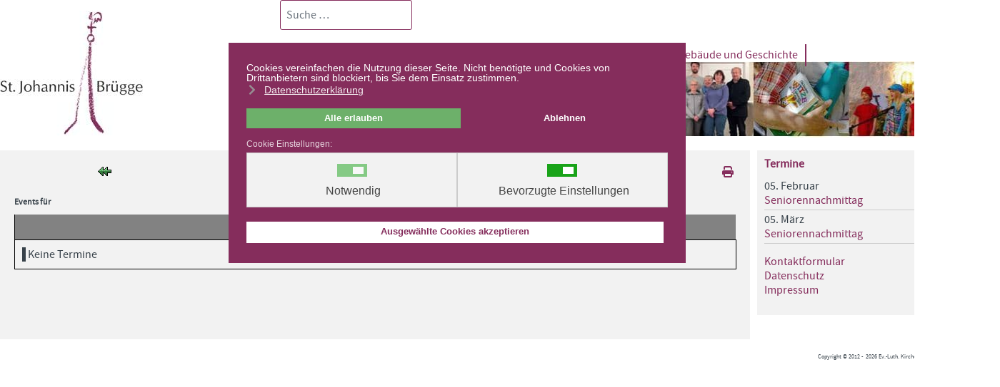

--- FILE ---
content_type: text/html; charset=utf-8
request_url: https://www.st-johannis-bruegge.de/index.php?option=com_jevents&task=day.listevents&year=2021&month=08&day=29&Itemid=52&catids=47
body_size: 18927
content:

<!DOCTYPE html>
<html lang="de-de" dir="ltr" >
<head>
	<meta charset="utf-8">
	<meta name="robots" content="noindex,nofollow">
	<meta name="generator" content="Herzlich Nordisch">
	<link rel="modulepreload" href="/media/vendor/bootstrap/js/modal.min.js?5.3.2" fetchpriority="low">
	<link rel="modulepreload" href="/media/vendor/bootstrap/js/popover.min.js?5.3.2" fetchpriority="low">
	<link rel="modulepreload" href="/media/vendor/bootstrap/js/alert.min.js?5.3.2" fetchpriority="low">
	<link rel="modulepreload" href="/media/vendor/bootstrap/js/button.min.js?5.3.2" fetchpriority="low">
	<link rel="modulepreload" href="/media/vendor/bootstrap/js/carousel.min.js?5.3.2" fetchpriority="low">
	<link rel="modulepreload" href="/media/vendor/bootstrap/js/collapse.min.js?5.3.2" fetchpriority="low">
	<link rel="modulepreload" href="/media/vendor/bootstrap/js/dropdown.min.js?5.3.2" fetchpriority="low">
	<link rel="modulepreload" href="/media/vendor/bootstrap/js/offcanvas.min.js?5.3.2" fetchpriority="low">
	<link rel="modulepreload" href="/media/vendor/bootstrap/js/scrollspy.min.js?5.3.2" fetchpriority="low">
	<link rel="modulepreload" href="/media/vendor/bootstrap/js/tab.min.js?5.3.2" fetchpriority="low">
	<link rel="modulepreload" href="/media/vendor/bootstrap/js/toast.min.js?5.3.2" fetchpriority="low">
	<link rel="modulepreload" href="/media/com_finder/js/finder.min.js?5d7466d48d01246547557bfbf917491b" fetchpriority="low">
	<link rel="modulepreload" href="/media/mod_menu/js/menu.min.js?3f6dbc" fetchpriority="low">
	<link rel="modulepreload" href="/media/system/js/messages.min.js?5d7466d48d01246547557bfbf917491b" fetchpriority="low">
	<title>Ev.-Luth. Kirchengemeinde St. Johannis Brügge – Seniorennachmittag</title>
	<link href="https://www.st-johannis-bruegge.de/index.php?option=com_jevents&amp;task=modlatest.rss&amp;format=feed&amp;type=rss&amp;Itemid=52&amp;modid=0" rel="alternate" type="application/rss+xml" title="RSS 2.0">
	<link href="https://www.st-johannis-bruegge.de/index.php?option=com_jevents&amp;task=modlatest.rss&amp;format=feed&amp;type=atom&amp;Itemid=52&amp;modid=0" rel="alternate" type="application/atom+xml" title="Atom 1.0">
	<link href="/templates/bruegge/favicon.ico" rel="icon" type="image/vnd.microsoft.icon">
	<link href="/media/vendor/awesomplete/css/awesomplete.css?1.1.5" rel="stylesheet" />
	<link href="/media/vendor/joomla-custom-elements/css/joomla-alert.min.css?0.2.0" rel="stylesheet" />
	<link href="/plugins/system/gdpr/assets/css/cookieconsent.min.css?3f6dbc" rel="stylesheet" />
	<link href="/plugins/system/gdpr/assets/css/cookieconsent.xtd.min.css?3f6dbc" rel="stylesheet" />
	<link href="/plugins/system/gdpr/assets/css/jquery.fancybox.min.css?3f6dbc" rel="stylesheet" />
	<link href="/media/system/css/joomla-fontawesome.min.css" rel="stylesheet" />
	<link href="/media/com_jevents/lib_jevmodal/css/jevmodal.css" rel="stylesheet" />
	<link href="/components/com_jevents/assets/css/eventsadmin.css?v=3.6.83" rel="stylesheet" />
	<link href="/components/com_jevents/views/geraint/assets/css/events_css.css?v=3.6.83" rel="stylesheet" />
	<link href="/components/com_jevents/assets/css/jevcustom.css?v=3.6.83" rel="stylesheet" />
	<link href="/media/plg_system_jcepro/site/css/content.min.css?fe2b19f2ee347603dcb1ee4916167c1f" rel="stylesheet" />
	<link href="/media/plg_system_jcemediabox/css/jcemediabox.min.css?34e90de1478e8a54af7fd56d4a3a7102" rel="stylesheet" />
	<link href="/modules/mod_maximenuck/themes/custom/css/maximenuck_maximenuck.css" rel="stylesheet" />
	<link href="/modules/mod_maximenuck/themes/blank/css/maximenuck.php?monid=maximenuck130" rel="stylesheet" />
	<link href="/components/com_jevents/views/ext/assets/css/modstyle.css?v=3.6.83" rel="stylesheet" />
	<style>div.cc-window.cc-floating{max-width:32em}@media(max-width: 639px){div.cc-window.cc-floating:not(.cc-center){max-width: none}}div.cc-window, span.cc-cookie-settings-toggler{font-size:14px}div.cc-revoke{font-size:14px}div.cc-settings-label,span.cc-cookie-settings-toggle{font-size:12px}div.cc-window.cc-banner{padding:1em 1.8em}div.cc-window.cc-floating{padding:2em 1.8em}input.cc-cookie-checkbox+span:before, input.cc-cookie-checkbox+span:after{border-radius:1px}div.cc-center,div.cc-floating,div.cc-checkbox-container,div.gdpr-fancybox-container div.fancybox-content,ul.cc-cookie-category-list li,fieldset.cc-service-list-title legend{border-radius:0px}div.cc-window a.cc-btn,span.cc-cookie-settings-toggle{border-radius:0px}</style>
	<style>body,body.gdpr-prevent-scrolling{overflow:auto}div.cc-center{position:fixed;margin-top:0!important}</style>
	<style>div.cc-window div.cc-checkboxes-container{display:flex }div.cc-checkboxes-container div.cc-checkbox-container{flex:1 1 100px;justify-content:center;padding:15px 10px;border-radius:0}div.cc-checkboxes-container input[type=checkbox]{width:0 !important;height:0 !important}div.cc-checkbox-description{display:none}div.cc-checkbox-category-readmore{display:none}div.cc-center-xtd div.cc-checkbox-container a:not(.cc-btn),div.cc-center-xtd div.cc-checkbox-container a:not(.cc-btn):hover{margin:10px 0 0 10px;text-align:center;flex-basis: 100%}div.cc-checkbox-container{margin:0}div.cc-checkboxes-container a.cc-btn.cc-allow{flex-basis:100%}div.cc-center-xtd div.cc-checkbox-container input.cc-cookie-checkbox+span{position:absolute;left:50%;top:15px;margin-left:-21px}div.cc-checkboxes-container div.cc-settings-label + div.cc-checkbox-container{border-top-left-radius:0px;border-bottom-left-radius:0px}div.cc-checkboxes-container div.cc-checkbox-container:last-of-type{border-top-right-radius:0px;border-bottom-right-radius:0px}</style>
	<style>[data-id="maximenuck130"] .mobilemenuck-item-counter {
	display: inline-block;
	margin: 0 5px;
	padding: 10px;
	font-size: 12px;
	line-height: 0;
	background: rgba(0,0,0,0.3);
	color: #eee;
	border-radius: 10px;
	height: 20px;
	transform: translate(10px,-3px);
	box-sizing: border-box;
}

[data-id="maximenuck130"] .mobilemenuck-backbutton svg {
	width: 14px;
	fill: #fff;
	position: relative;
	left: -5px;
	top: -2px;
}
/* Mobile Menu CK - https://www.joomlack.fr */
/* Automatic styles */

.mobilemenuck-bar {display:none;position:relative;left:0;top:0;right:0;z-index:100;}
.mobilemenuck-bar-title {display: block;}
.mobilemenuck-bar-button {cursor:pointer;box-sizing: border-box;position:absolute; top: 0; right: 0;line-height:0.8em;font-family:Verdana;text-align: center;}
.mobilemenuck {box-sizing: border-box;width: 100%;}
.mobilemenuck-topbar {position:relative;}
.mobilemenuck-title {display: block;}
.mobilemenuck-button {cursor:pointer;box-sizing: border-box;position:absolute; top: 0; right: 0;line-height:0.8em;font-family:Verdana;text-align: center;}
.mobilemenuck a {display:block;text-decoration: none;}
.mobilemenuck a:hover {text-decoration: none;}
.mobilemenuck .mobilemenuck-item > div {position:relative;}
.mobilemenuck-lock-button.mobilemenuck-button {right:45px}
.mobilemenuck-lock-button.mobilemenuck-button svg {max-height:50%;}
.mobilemenuck-lock-button.mobilemenuck-button::after {display: block;content: "";height: 100%;width: 100%;z-index: 1;position: absolute;top: 0;left: 0;}
.mobilemenuck[data-display="flyout"] {overflow: initial !important;}
.mobilemenuck[data-display="flyout"] .level1 + .mobilemenuck-submenu {position:absolute;top:0;left:auto;display:none;height:100vh;left:100%;}
.mobilemenuck[data-display="flyout"] .level2 + .mobilemenuck-submenu {position:absolute;top:0;left:auto;display:none;height:100vh;left:100%;}
.mobilemenuck[data-display="flyout"][data-effect*="slideright"] .level1 + .mobilemenuck-submenu {right:100%;left:auto;}
.mobilemenuck[data-display="flyout"][data-effect*="slideright"] .level2 + .mobilemenuck-submenu {right:100%;left:auto;}
/* RTL support */
.rtl .mobilemenuck-bar-button {left: 0;right: auto;}
.rtl .mobilemenuck-button {left: 0;right: auto;}
.rtl .mobilemenuck-togglericon::after {left: 0;right: auto;}@media screen and (max-width: 640px) {
.mobilemenuck[data-display="flyout"] .level1 + .mobilemenuck-submenu {position:static;width: initial !important;height: initial;}
}
@media screen and (max-width: 1000px) {
.mobilemenuck[data-display="flyout"] .level2 + .mobilemenuck-submenu {position:static;width: initial !important;height: initial;}
}
.mobilemenuck-backbutton { cursor: pointer; }.mobilemenuck-backbutton:hover { opacity: 0.7; }/* for accordion */
.mobilemenuck-togglericon:after {cursor:pointer;text-align:center;display:block;position: absolute;right: 0;top: 0;content:"+";}
.mobilemenuck .open .mobilemenuck-togglericon:after {content:"-";}

[data-id="maximenuck130"] .mobilemenuck-bar-title {
	background: #464646;
	background: rgba(70,70,70,0);
	-pie-background: rgba(70,70,70,0);
	background: none;
	color: #FFFFFF;
	font-weight: bold;
	text-indent: 20px;
	line-height: 43px;
	font-size: 20px;
}

[data-id="maximenuck130"] .mobilemenuck-bar-title a, [data-id="maximenuck130"] .mobilemenuck-bar-title span.separator, [data-id="maximenuck130"] .mobilemenuck-bar-title span.nav-header {
	color: #FFFFFF;
	font-weight: bold;
	text-indent: 20px;
	line-height: 43px;
	font-size: 20px;
}

[data-id="maximenuck130"] .mobilemenuck-bar-button {
	background: #FFFFFF;
	height: 54px;
	width: 54px;
	color: #852D5C;
	padding-top: 8px;
	font-size: 52px;
}

[data-id="maximenuck130"] .mobilemenuck-bar-button a, [data-id="maximenuck130"] .mobilemenuck-bar-button span.separator, [data-id="maximenuck130"] .mobilemenuck-bar-button span.nav-header {
	color: #852D5C;
	font-size: 52px;
}

[data-id="maximenuck130"].mobilemenuck {
	background: #852D5C;
	color: #FFFFFF;
	padding-bottom: 5px;
	font-weight: bold;
	font-size: 1.2em;
}

[data-id="maximenuck130"].mobilemenuck a, [data-id="maximenuck130"].mobilemenuck span.separator, [data-id="maximenuck130"].mobilemenuck span.nav-header {
	color: #FFFFFF;
	font-weight: bold;
	font-size: 1.2em;
}

[data-id="maximenuck130"] .mobilemenuck-title {
	background: #852D5C;
	height: 43px;
	text-indent: 20px;
	line-height: 43px;
	font-size: 20px;
}

[data-id="maximenuck130"] .mobilemenuck-title a, [data-id="maximenuck130"] .mobilemenuck-title span.separator, [data-id="maximenuck130"] .mobilemenuck-title span.nav-header {
	text-indent: 20px;
	line-height: 43px;
	font-size: 20px;
}

[data-id="maximenuck130"] .mobilemenuck-button {
	height: 35px;
	width: 45px;
	color: #FFFFFF;
	line-height: 35px;
	font-size: 52px;
}

[data-id="maximenuck130"] .mobilemenuck-button a, [data-id="maximenuck130"] .mobilemenuck-button span.separator, [data-id="maximenuck130"] .mobilemenuck-button span.nav-header {
	color: #FFFFFF;
	line-height: 35px;
	font-size: 52px;
}

[data-id="maximenuck130"] .mobilemenuck-item > .level1 {
	background: #852D5C;
	-moz-border-radius: 5px 5px 5px 5px;
	-o-border-radius: 5px 5px 5px 5px;
	-webkit-border-radius: 5px 5px 5px 5px;
	border-radius: 5px 5px 5px 5px;
	color: #FFFFFF;
	margin-top: 4px;
	margin-right: 4px;
	margin-bottom: 4px;
	margin-left: 4px;
	padding-left: 15px;
	line-height: 35px;
}

[data-id="maximenuck130"] .mobilemenuck-item > .level1 a, [data-id="maximenuck130"] .mobilemenuck-item > .level1 span.separator, [data-id="maximenuck130"] .mobilemenuck-item > .level1 span.nav-header {
	color: #FFFFFF;
	line-height: 35px;
}

[data-id="maximenuck130"] .mobilemenuck-item > .level2 {
	background: #852D5C;
	-moz-border-radius: 5px 5px 5px 5px;
	-o-border-radius: 5px 5px 5px 5px;
	-webkit-border-radius: 5px 5px 5px 5px;
	border-radius: 5px 5px 5px 5px;
	color: #FFFFFF;
	margin-top: 4px;
	margin-right: 4px;
	margin-bottom: 4px;
	margin-left: 4px;
	padding-left: 25px;
	line-height: 35px;
}

[data-id="maximenuck130"] .mobilemenuck-item > .level2 a, [data-id="maximenuck130"] .mobilemenuck-item > .level2 span.separator, [data-id="maximenuck130"] .mobilemenuck-item > .level2 span.nav-header {
	color: #FFFFFF;
	line-height: 35px;
}

[data-id="maximenuck130"] .level2 + .mobilemenuck-submenu .mobilemenuck-item > div {
	background: #852D5C;
	-moz-border-radius: 5px 5px 5px 5px;
	-o-border-radius: 5px 5px 5px 5px;
	-webkit-border-radius: 5px 5px 5px 5px;
	border-radius: 5px 5px 5px 5px;
	color: #FFFFFF;
	margin-top: 4px;
	margin-right: 4px;
	margin-bottom: 4px;
	margin-left: 4px;
	padding-left: 35px;
	line-height: 35px;
}

[data-id="maximenuck130"] .level2 + .mobilemenuck-submenu .mobilemenuck-item > div a, [data-id="maximenuck130"] .level2 + .mobilemenuck-submenu .mobilemenuck-item > div span.separator, [data-id="maximenuck130"] .level2 + .mobilemenuck-submenu .mobilemenuck-item > div span.nav-header {
	color: #FFFFFF;
	line-height: 35px;
}

[data-id="maximenuck130"] .mobilemenuck-togglericon:after {
	background: #000000;
	background: rgba(0,0,0,0.25);
	-pie-background: rgba(0,0,0,0.25);
	-moz-border-radius: 0px 5px 5px 0px;
	-o-border-radius: 0px 5px 5px 0px;
	-webkit-border-radius: 0px 5px 5px 0px;
	border-radius: 0px 5px 5px 0px;
	height: 35px;
	width: 35px;
	padding-right: 5px;
	padding-left: 5px;
	line-height: 35px;
	font-size: 1.7em;
}

[data-id="maximenuck130"] .mobilemenuck-togglericon:after a, [data-id="maximenuck130"] .mobilemenuck-togglericon:after span.separator, [data-id="maximenuck130"] .mobilemenuck-togglericon:after span.nav-header {
	line-height: 35px;
	font-size: 1.7em;
}
.mobilemaximenuck div span.descck {
    padding-left: 10px;
    font-size: 12px;
}[data-id="maximenuck130"] + .mobilemenuck-overlay {
	position: fixed;
	top: 0;
	background: #000000;
	opacity: 0.3;
	left: 0;
	right: 0;
	bottom: 0;
	z-index: 9;
}.mobilemenuck-logo { text-align: center; }.mobilemenuck-logo-left { text-align: left; }.mobilemenuck-logo-right { text-align: right; }.mobilemenuck-logo a { display: inline-block; }</style>
	<style>div#maximenuck .titreck-text {
	flex: 1;
}

div#maximenuck .maximenuck.rolloveritem  img {
	display: none !important;
}
@media screen and (max-width: 640px) {div#maximenuck ul.maximenuck li.maximenuck.nomobileck, div#maximenuck .maxipushdownck ul.maximenuck2 li.maximenuck.nomobileck { display: none !important; }
	div#maximenuck.maximenuckh {
        height: auto !important;
    }
	
	div#maximenuck.maximenuckh li.maxiFancybackground {
		display: none !important;
	}

    div#maximenuck.maximenuckh ul:not(.noresponsive) {
        height: auto !important;
        padding-left: 0 !important;
        /*padding-right: 0 !important;*/
    }

    div#maximenuck.maximenuckh ul:not(.noresponsive) li {
        float :none !important;
        width: 100% !important;
		box-sizing: border-box;
        /*padding-right: 0 !important;*/
		padding-left: 0 !important;
		padding-right: 0 !important;
        margin-right: 0 !important;
    }

    div#maximenuck.maximenuckh ul:not(.noresponsive) li > div.floatck {
        width: 100% !important;
		box-sizing: border-box;
		right: 0 !important;
		left: 0 !important;
		margin-left: 0 !important;
		position: relative !important;
		/*display: none;
		height: auto !important;*/
    }
	
	div#maximenuck.maximenuckh ul:not(.noresponsive) li:hover > div.floatck {
		position: relative !important;
		margin-left: 0 !important;
    }

    div#maximenuck.maximenuckh ul:not(.noresponsive) div.floatck div.maximenuck2 {
        width: 100% !important;
    }

    div#maximenuck.maximenuckh ul:not(.noresponsive) div.floatck div.floatck {
        width: 100% !important;
        margin: 20px 0 0 0 !important;
    }
	
	div#maximenuck.maximenuckh ul:not(.noresponsive) div.floatck div.maxidrop-main {
        width: 100% !important;
    }

    div#maximenuck.maximenuckh ul:not(.noresponsive) li.maximenucklogo img {
        display: block !important;
        margin-left: auto !important;
        margin-right: auto !important;
        float: none !important;
    }
	
	
	/* for vertical menu  */
	div#maximenuck.maximenuckv {
        height: auto !important;
    }
	
	div#maximenuck.maximenuckh li.maxiFancybackground {
		display: none !important;
	}

    div#maximenuck.maximenuckv ul:not(.noresponsive) {
        height: auto !important;
        padding-left: 0 !important;
        /*padding-right: 0 !important;*/
    }

    div#maximenuck.maximenuckv ul:not(.noresponsive) li {
        float :none !important;
        width: 100% !important;
        /*padding-right: 0 !important;*/
		padding-left: 0 !important;
        margin-right: 0 !important;
    }

    div#maximenuck.maximenuckv ul:not(.noresponsive) li > div.floatck {
        width: 100% !important;
		right: 0 !important;
		margin-left: 0 !important;
		margin-top: 0 !important;
		position: relative !important;
		left: 0 !important;
		/*display: none;
		height: auto !important;*/
    }
	
	div#maximenuck.maximenuckv ul:not(.noresponsive) li:hover > div.floatck {
		position: relative !important;
		margin-left: 0 !important;
    }

    div#maximenuck.maximenuckv ul:not(.noresponsive) div.floatck div.maximenuck2 {
        width: 100% !important;
    }

    div#maximenuck.maximenuckv ul:not(.noresponsive) div.floatck div.floatck {
        width: 100% !important;
        margin: 20px 0 0 0 !important;
    }
	
	div#maximenuck.maximenuckv ul:not(.noresponsive) div.floatck div.maxidrop-main {
        width: 100% !important;
    }

    div#maximenuck.maximenuckv ul:not(.noresponsive) li.maximenucklogo img {
        display: block !important;
        margin-left: auto !important;
        margin-right: auto !important;
        float: none !important;
    }
}
	
@media screen and (min-width: 641px) {
	div#maximenuck ul.maximenuck li.maximenuck.nodesktopck, div#maximenuck .maxipushdownck ul.maximenuck2 li.maximenuck.nodesktopck { display: none !important; }
}/*---------------------------------------------
---	 WCAG				                ---
----------------------------------------------*/
#maximenuck.maximenuck-wcag-active .maximenuck-toggler-anchor ~ ul {
    display: block !important;
}

#maximenuck .maximenuck-toggler-anchor {
	height: 0;
	opacity: 0;
	overflow: hidden;
	display: none;
}
div#maximenuck.maximenuckh ul.maximenuck div.maxidrop-main, div#maximenuck.maximenuckh ul.maximenuck li div.maxidrop-main { width: 200px; } 
div#maximenuck.maximenuckh ul.maximenuck div.floatck, div#maximenuck.maximenuckh ul.maximenuck li.maximenuck div.floatck { margin-top: 5px; } 
div#maximenuck.maximenuckh ul.maximenuck li.maximenuck.level1.parent > a:after, div#maximenuck.maximenuckh ul.maximenuck li.maximenuck.level1.parent > span.separator:after { display: none;}
div#maximenuck.maximenuckh ul.maximenuck li.maximenuck.level1 li.maximenuck.parent > a:after, div#maximenuck.maximenuckh ul.maximenuck li.maximenuck.level1 li.maximenuck.parent > span.separator:after,
	div#maximenuck .maxipushdownck li.maximenuck.parent > a:after, div#maximenuck .maxipushdownck li.maximenuck.parent > span.separator:after { border-left-color: #FFFFFF;color: #FFFFFF;margin-right: 5px;} 
div#maximenuck.maximenuckh ul.maximenuck li.maximenuck.level1 li.maximenuck.parent:hover > a:after, div#maximenuck.maximenuckh ul.maximenuck li.maximenuck.level1 li.maximenuck.parent:hover > span.separator:after,
	div#maximenuck .maxipushdownck li.maximenuck.parent:hover > a:after, div#maximenuck .maxipushdownck li.maximenuck.parent:hover > span.separator:after { border-color: transparent transparent transparent #FFFFFF;color: #FFFFFF;} 
div#maximenuck.maximenuckh ul.maximenuck, #maximenuck.maximenuckh ul.maximenuck { padding-top: 0px;padding-right: 0px;padding-bottom: 0px;padding-left: 0px;margin-top: 15px;margin-right: 6px;margin-bottom: 0px;margin-left: 0px;text-align: left; } 
div#maximenuck.maximenuckh ul.maximenuck li.maximenuck.level1, div#maximenuck.maximenuckh ul.maximenuck li.maximenuck.level1.parent {  } 
div#maximenuck.maximenuckh ul.maximenuck li.maximenuck.level1 > a, div#maximenuck.maximenuckh ul.maximenuck li.maximenuck.level1 > span.separator { padding-top: 5px;padding-right: 10px;padding-bottom: 5px;padding-left: 10px; } 
div#maximenuck.maximenuckh ul.maximenuck li.maximenuck.level1 > a span.titreck, div#maximenuck.maximenuckh ul.maximenuck li.maximenuck.level1 > span.separator span.titreck, select#maximenuck.maximenuckh ul.maximenuck { font-size: 16px; } 
div#maximenuck.maximenuckh ul.maximenuck li.maximenuck.level1.active, div#maximenuck.maximenuckh ul.maximenuck li.maximenuck.level1.parent.active, 
div#maximenuck.maximenuckh ul.maximenuck li.maximenuck.level1:hover, div#maximenuck.maximenuckh ul.maximenuck li.maximenuck.level1.parent:hover { background: #852d5c;background-color: #852d5c; } 
div#maximenuck.maximenuckh ul.maximenuck li.maximenuck.level1.active > a, div#maximenuck.maximenuckh ul.maximenuck li.maximenuck.level1.active > span, 
div#maximenuck.maximenuckh ul.maximenuck li.maximenuck.level1:hover > a, div#maximenuck.maximenuckh ul.maximenuck li.maximenuck.level1:hover > span.separator {  } 
div#maximenuck.maximenuckh ul.maximenuck li.maximenuck.level1.active > a span.titreck, div#maximenuck.maximenuckh ul.maximenuck li.maximenuck.level1.active > span.separator span.titreck, 
div#maximenuck.maximenuckh ul.maximenuck li.maximenuck.level1:hover > a span.titreck, div#maximenuck.maximenuckh ul.maximenuck li.maximenuck.level1:hover > span.separator span.titreck, select#maximenuck.maximenuckh ul.maximenuck:hover { color: #FFFFFF; } 
div#maximenuck.maximenuckh ul.maximenuck li.maximenuck div.floatck, div#maximenuck.maximenuckh ul.maximenuck li.maximenuck div.floatck div.floatck,
div#maximenuck .maxipushdownck div.floatck, select#maximenuck.maximenuckh ul.maximenuck option { background: #FFFFFF;background-color: #FFFFFF; } 
div#maximenuck.maximenuckh ul.maximenuck li.maximenuck.level1 li.maximenuck:not(.headingck), div#maximenuck li.maximenuck.maximenuflatlistck:not(.level1):not(.headingck),
div#maximenuck .maxipushdownck li.maximenuck:not(.headingck), select#maximenuck.maximenuckh ul.maximenuck option {  } 
div#maximenuck.maximenuckh ul.maximenuck li.maximenuck.level1 li.maximenuck:not(.headingck) > a, div#maximenuck li.maximenuck.maximenuflatlistck:not(.level1):not(.headingck) > a,
div#maximenuck .maxipushdownck li.maximenuck:not(.headingck) > a, div#maximenuck.maximenuckh ul.maximenuck li.maximenuck.level1 li.maximenuck:not(.headingck) > span.separator, div#maximenuck li.maximenuck.maximenuflatlistck:not(.level1):not(.headingck) > span.separator,
div#maximenuck .maxipushdownck li.maximenuck:not(.headingck) > span.separator { padding-top: 5px;padding-right: 15px;padding-bottom: 5px;padding-left: 5px; } 
div#maximenuck ul.maximenuck li.maximenuck.level1 li.maximenuck:not(.headingck):hover, div#maximenuck li.maximenuck.maximenuflatlistck:hover:not(.level1):not(.headingck):hover,
div#maximenuck .maxipushdownck li.maximenuck:not(.headingck):hover { background: #852d5c;background-color: #852d5c; } 
div#maximenuck ul.maximenuck li.maximenuck.level1 li.maximenuck:not(.headingck):hover > a, div#maximenuck li.maximenuck.maximenuflatlistck:hover:not(.level1):not(.headingck):hover > a,
div#maximenuck .maxipushdownck li.maximenuck:not(.headingck):hover > a, div#maximenuck ul.maximenuck li.maximenuck.level1 li.maximenuck:not(.headingck):hover > span.separator, div#maximenuck li.maximenuck.maximenuflatlistck:hover:not(.level1):not(.headingck):hover > span.separator,
div#maximenuck .maxipushdownck li.maximenuck:not(.headingck):hover > span.separator {  } 
div#maximenuck.maximenuckh ul.maximenuck li.maximenuck.level1 li.maximenuck:hover > a span.titreck, div#maximenuck.maximenuckh ul.maximenuck li.maximenuck.level1 li.maximenuck:hover > span.separator span.titreck, div#maximenuck li.maximenuck.maximenuflatlistck:hover:not(.level1) span.titreck,
div#maximenuck .maxipushdownck li.maximenuck:hover > a span.titreck, div#maximenuck .maxipushdownck li.maximenuck:hover > span.separator span.titreck { color: #FFFFFF; } 
div#maximenuck.maximenuckh ul.maximenuck li.maximenuck.level1 li.maximenuck.active:not(.headingck),
	div#maximenuck .maxipushdownck li.maximenuck.active:not(.headingck) { background: #852d5c;background-color: #852d5c; } 
div#maximenuck.maximenuckh ul.maximenuck li.maximenuck.level1 li.maximenuck.active:not(.headingck) > a,
	div#maximenuck .maxipushdownck li.maximenuck.active:not(.headingck) > a, div#maximenuck.maximenuckh ul.maximenuck li.maximenuck.level1 li.maximenuck.active:not(.headingck) > span.separator,
	div#maximenuck .maxipushdownck li.maximenuck.active:not(.headingck) > span.separator {  } 
div#maximenuck.maximenuckh ul.maximenuck li.maximenuck.level1 li.maximenuck.active > a span.titreck, div#maximenuck.maximenuckh ul.maximenuck li.maximenuck.level1 li.maximenuck.active > span.separator span.titreck,
	div#maximenuck .maxipushdownck li.maximenuck.active > a span.titreck, div#maximenuck .maxipushdownck li.maximenuck.active > span.separator span.titreck { color: #FFFFFF; } /* for images position */
div#maximenuck ul.maximenuck li.maximenuck.level1 > a,
div#maximenuck ul.maximenuck li.maximenuck.level1 > span.separator {
	display: flex;
	align-items: center;
}

div#maximenuck ul.maximenuck li.maximenuck.level1 li.maximenuck > a,
div#maximenuck ul.maximenuck li.maximenuck.level1 li.maximenuck > span.separator {
	display: flex;
}

div#maximenuck ul.maximenuck li.maximenuck.level1 > a[data-align="bottom"],
div#maximenuck ul.maximenuck li.maximenuck.level1 > span.separator[data-align="bottom"],
div#maximenuck ul.maximenuck li.maximenuck.level1 li.maximenuck > a[data-align="bottom"],
div#maximenuck ul.maximenuck li.maximenuck.level1 li.maximenuck > span.separator[data-align="bottom"],
	div#maximenuck ul.maximenuck li.maximenuck.level1 > a[data-align="top"],
div#maximenuck ul.maximenuck li.maximenuck.level1 > span.separator[data-align="top"],
div#maximenuck ul.maximenuck li.maximenuck.level1 li.maximenuck > a[data-align="top"],
div#maximenuck ul.maximenuck li.maximenuck.level1 li.maximenuck > span.separator[data-align="top"]{
	flex-direction: column;
	align-items: inherit;
}

div#maximenuck ul.maximenuck li.maximenuck.level1 > a[data-align=*"bottom"] img,
div#maximenuck ul.maximenuck li.maximenuck.level1 > span.separator[data-align=*"bottom"] img,
div#maximenuck ul.maximenuck li.maximenuck.level1 li.maximenuck > a[data-align=*"bottom"] img,
div#maximenuck ul.maximenuck li.maximenuck.level1 li.maximenuck > span.separator[data-align=*"bottom"] img {
	align-self: end;
}

div#maximenuck ul.maximenuck li.maximenuck.level1 > a[data-align=*"top"] img,
div#maximenuck ul.maximenuck li.maximenuck.level1 > span.separator[data-align=*"top"] img,
div#maximenuck ul.maximenuck li.maximenuck.level1 li.maximenuck > a[data-align=*"top"] img,
div#maximenuck ul.maximenuck li.maximenuck.level1 li.maximenuck > span.separator[data-align=*"top"] img {
	align-self: start;
}


</style>
	<style>
div#maximenuck130 ul.maximenuck li.maximenuck.item6.level1, 
div#maximenuck130 ul.maximenuck2 li.maximenuck.item6.level1{ border-right: #852d5c 2px solid  !important; } 
div#maximenuck130 ul.maximenuck li.maximenuck.item6.level1.active > a.maximenuck span.titreck, div#maximenuck130 ul.maximenuck li.maximenuck.item6.level1.active > span.separator span.titreck, div#maximenuck130 ul.maximenuck li.maximenuck.item6.level1.active > span.nav-header span.titreck,
div#maximenuck130 ul.maximenuck2 li.maximenuck.item6.level1.active > a.maximenuck span.titreck, div#maximenuck130 ul.maximenuck2 li.maximenuck.item6.level1.active > span.separator span.titreck, div#maximenuck130 ul.maximenuck2 li.maximenuck.item6.level1.active > span.nav-header span.titreck { font-weight: normal !important; } </style>
	<style>
div#maximenuck130 ul.maximenuck li.maximenuck.item9.level1, 
div#maximenuck130 ul.maximenuck2 li.maximenuck.item9.level1{ border-right: #852d5c 2px solid  !important; } 
div#maximenuck130 ul.maximenuck li.maximenuck.item9.level1.active > a.maximenuck span.titreck, div#maximenuck130 ul.maximenuck li.maximenuck.item9.level1.active > span.separator span.titreck, div#maximenuck130 ul.maximenuck li.maximenuck.item9.level1.active > span.nav-header span.titreck,
div#maximenuck130 ul.maximenuck2 li.maximenuck.item9.level1.active > a.maximenuck span.titreck, div#maximenuck130 ul.maximenuck2 li.maximenuck.item9.level1.active > span.separator span.titreck, div#maximenuck130 ul.maximenuck2 li.maximenuck.item9.level1.active > span.nav-header span.titreck { font-weight: normal !important; } </style>
	<style>
div#maximenuck130 ul.maximenuck li.maximenuck.item15.level2.active > a.maximenuck span.titreck, div#maximenuck130 ul.maximenuck li.maximenuck.item15.level2.active > span.separator span.titreck, div#maximenuck130 ul.maximenuck li.maximenuck.item15.level2.active > span.nav-header span.titreck,
div#maximenuck130 ul.maximenuck2 li.maximenuck.item15.level2.active > a.maximenuck span.titreck, div#maximenuck130 ul.maximenuck2 li.maximenuck.item15.level2.active > span.separator span.titreck, div#maximenuck130 ul.maximenuck2 li.maximenuck.item15.level2.active > span.nav-header span.titreck { font-weight: normal !important; } </style>
	<style>
div#maximenuck130 ul.maximenuck li.maximenuck.item16.level2.active > a.maximenuck span.titreck, div#maximenuck130 ul.maximenuck li.maximenuck.item16.level2.active > span.separator span.titreck, div#maximenuck130 ul.maximenuck li.maximenuck.item16.level2.active > span.nav-header span.titreck,
div#maximenuck130 ul.maximenuck2 li.maximenuck.item16.level2.active > a.maximenuck span.titreck, div#maximenuck130 ul.maximenuck2 li.maximenuck.item16.level2.active > span.separator span.titreck, div#maximenuck130 ul.maximenuck2 li.maximenuck.item16.level2.active > span.nav-header span.titreck { font-weight: normal !important; } </style>
	<style>
div#maximenuck130 ul.maximenuck li.maximenuck.item17.level2.active > a.maximenuck span.titreck, div#maximenuck130 ul.maximenuck li.maximenuck.item17.level2.active > span.separator span.titreck, div#maximenuck130 ul.maximenuck li.maximenuck.item17.level2.active > span.nav-header span.titreck,
div#maximenuck130 ul.maximenuck2 li.maximenuck.item17.level2.active > a.maximenuck span.titreck, div#maximenuck130 ul.maximenuck2 li.maximenuck.item17.level2.active > span.separator span.titreck, div#maximenuck130 ul.maximenuck2 li.maximenuck.item17.level2.active > span.nav-header span.titreck { font-weight: normal !important; } </style>
	<style>
div#maximenuck130 ul.maximenuck li.maximenuck.item653.level1.active > a.maximenuck span.titreck, div#maximenuck130 ul.maximenuck li.maximenuck.item653.level1.active > span.separator span.titreck, div#maximenuck130 ul.maximenuck li.maximenuck.item653.level1.active > span.nav-header span.titreck,
div#maximenuck130 ul.maximenuck2 li.maximenuck.item653.level1.active > a.maximenuck span.titreck, div#maximenuck130 ul.maximenuck2 li.maximenuck.item653.level1.active > span.separator span.titreck, div#maximenuck130 ul.maximenuck2 li.maximenuck.item653.level1.active > span.nav-header span.titreck { font-weight: normal !important; } </style>
	<style>
div#maximenuck130 ul.maximenuck li.maximenuck.item39.level2.active > a.maximenuck span.titreck, div#maximenuck130 ul.maximenuck li.maximenuck.item39.level2.active > span.separator span.titreck, div#maximenuck130 ul.maximenuck li.maximenuck.item39.level2.active > span.nav-header span.titreck,
div#maximenuck130 ul.maximenuck2 li.maximenuck.item39.level2.active > a.maximenuck span.titreck, div#maximenuck130 ul.maximenuck2 li.maximenuck.item39.level2.active > span.separator span.titreck, div#maximenuck130 ul.maximenuck2 li.maximenuck.item39.level2.active > span.nav-header span.titreck { font-weight: normal !important; } </style>
	<style>
div#maximenuck130 ul.maximenuck li.maximenuck.item648.level2.active > a.maximenuck span.titreck, div#maximenuck130 ul.maximenuck li.maximenuck.item648.level2.active > span.separator span.titreck, div#maximenuck130 ul.maximenuck li.maximenuck.item648.level2.active > span.nav-header span.titreck,
div#maximenuck130 ul.maximenuck2 li.maximenuck.item648.level2.active > a.maximenuck span.titreck, div#maximenuck130 ul.maximenuck2 li.maximenuck.item648.level2.active > span.separator span.titreck, div#maximenuck130 ul.maximenuck2 li.maximenuck.item648.level2.active > span.nav-header span.titreck { font-weight: normal !important; } </style>
	<style>
div#maximenuck130 ul.maximenuck li.maximenuck.item22.level2.active > a.maximenuck span.titreck, div#maximenuck130 ul.maximenuck li.maximenuck.item22.level2.active > span.separator span.titreck, div#maximenuck130 ul.maximenuck li.maximenuck.item22.level2.active > span.nav-header span.titreck,
div#maximenuck130 ul.maximenuck2 li.maximenuck.item22.level2.active > a.maximenuck span.titreck, div#maximenuck130 ul.maximenuck2 li.maximenuck.item22.level2.active > span.separator span.titreck, div#maximenuck130 ul.maximenuck2 li.maximenuck.item22.level2.active > span.nav-header span.titreck { font-weight: normal !important; } </style>
	<style>
div#maximenuck130 ul.maximenuck li.maximenuck.item649.level2.active > a.maximenuck span.titreck, div#maximenuck130 ul.maximenuck li.maximenuck.item649.level2.active > span.separator span.titreck, div#maximenuck130 ul.maximenuck li.maximenuck.item649.level2.active > span.nav-header span.titreck,
div#maximenuck130 ul.maximenuck2 li.maximenuck.item649.level2.active > a.maximenuck span.titreck, div#maximenuck130 ul.maximenuck2 li.maximenuck.item649.level2.active > span.separator span.titreck, div#maximenuck130 ul.maximenuck2 li.maximenuck.item649.level2.active > span.nav-header span.titreck { font-weight: normal !important; } </style>
	<style>
div#maximenuck130 ul.maximenuck li.maximenuck.item744.level3.active > a.maximenuck span.titreck, div#maximenuck130 ul.maximenuck li.maximenuck.item744.level3.active > span.separator span.titreck, div#maximenuck130 ul.maximenuck li.maximenuck.item744.level3.active > span.nav-header span.titreck,
div#maximenuck130 ul.maximenuck2 li.maximenuck.item744.level3.active > a.maximenuck span.titreck, div#maximenuck130 ul.maximenuck2 li.maximenuck.item744.level3.active > span.separator span.titreck, div#maximenuck130 ul.maximenuck2 li.maximenuck.item744.level3.active > span.nav-header span.titreck { font-weight: normal !important; } </style>
	<style>
div#maximenuck130 ul.maximenuck li.maximenuck.item747.level3.active > a.maximenuck span.titreck, div#maximenuck130 ul.maximenuck li.maximenuck.item747.level3.active > span.separator span.titreck, div#maximenuck130 ul.maximenuck li.maximenuck.item747.level3.active > span.nav-header span.titreck,
div#maximenuck130 ul.maximenuck2 li.maximenuck.item747.level3.active > a.maximenuck span.titreck, div#maximenuck130 ul.maximenuck2 li.maximenuck.item747.level3.active > span.separator span.titreck, div#maximenuck130 ul.maximenuck2 li.maximenuck.item747.level3.active > span.nav-header span.titreck { font-weight: normal !important; } </style>
	<style>
div#maximenuck130 ul.maximenuck li.maximenuck.item651.level2.active > a.maximenuck span.titreck, div#maximenuck130 ul.maximenuck li.maximenuck.item651.level2.active > span.separator span.titreck, div#maximenuck130 ul.maximenuck li.maximenuck.item651.level2.active > span.nav-header span.titreck,
div#maximenuck130 ul.maximenuck2 li.maximenuck.item651.level2.active > a.maximenuck span.titreck, div#maximenuck130 ul.maximenuck2 li.maximenuck.item651.level2.active > span.separator span.titreck, div#maximenuck130 ul.maximenuck2 li.maximenuck.item651.level2.active > span.nav-header span.titreck { font-weight: normal !important; } </style>
	<style>
div#maximenuck130 ul.maximenuck li.maximenuck.item52.level2.active > a.maximenuck span.titreck, div#maximenuck130 ul.maximenuck li.maximenuck.item52.level2.active > span.separator span.titreck, div#maximenuck130 ul.maximenuck li.maximenuck.item52.level2.active > span.nav-header span.titreck,
div#maximenuck130 ul.maximenuck2 li.maximenuck.item52.level2.active > a.maximenuck span.titreck, div#maximenuck130 ul.maximenuck2 li.maximenuck.item52.level2.active > span.separator span.titreck, div#maximenuck130 ul.maximenuck2 li.maximenuck.item52.level2.active > span.nav-header span.titreck { font-weight: normal !important; } </style>
	<style>
div#maximenuck130 ul.maximenuck li.maximenuck.item657.level2.active > a.maximenuck span.titreck, div#maximenuck130 ul.maximenuck li.maximenuck.item657.level2.active > span.separator span.titreck, div#maximenuck130 ul.maximenuck li.maximenuck.item657.level2.active > span.nav-header span.titreck,
div#maximenuck130 ul.maximenuck2 li.maximenuck.item657.level2.active > a.maximenuck span.titreck, div#maximenuck130 ul.maximenuck2 li.maximenuck.item657.level2.active > span.separator span.titreck, div#maximenuck130 ul.maximenuck2 li.maximenuck.item657.level2.active > span.nav-header span.titreck { font-weight: normal !important; } </style>
	<style>
div#maximenuck130 ul.maximenuck li.maximenuck.item38.level2.active > a.maximenuck span.titreck, div#maximenuck130 ul.maximenuck li.maximenuck.item38.level2.active > span.separator span.titreck, div#maximenuck130 ul.maximenuck li.maximenuck.item38.level2.active > span.nav-header span.titreck,
div#maximenuck130 ul.maximenuck2 li.maximenuck.item38.level2.active > a.maximenuck span.titreck, div#maximenuck130 ul.maximenuck2 li.maximenuck.item38.level2.active > span.separator span.titreck, div#maximenuck130 ul.maximenuck2 li.maximenuck.item38.level2.active > span.nav-header span.titreck { font-weight: normal !important; } </style>
	<style>
div#maximenuck130 ul.maximenuck li.maximenuck.item36.level2.active > a.maximenuck span.titreck, div#maximenuck130 ul.maximenuck li.maximenuck.item36.level2.active > span.separator span.titreck, div#maximenuck130 ul.maximenuck li.maximenuck.item36.level2.active > span.nav-header span.titreck,
div#maximenuck130 ul.maximenuck2 li.maximenuck.item36.level2.active > a.maximenuck span.titreck, div#maximenuck130 ul.maximenuck2 li.maximenuck.item36.level2.active > span.separator span.titreck, div#maximenuck130 ul.maximenuck2 li.maximenuck.item36.level2.active > span.nav-header span.titreck { font-weight: normal !important; } </style>
	<style>
div#maximenuck130 ul.maximenuck li.maximenuck.item37.level2.active > a.maximenuck span.titreck, div#maximenuck130 ul.maximenuck li.maximenuck.item37.level2.active > span.separator span.titreck, div#maximenuck130 ul.maximenuck li.maximenuck.item37.level2.active > span.nav-header span.titreck,
div#maximenuck130 ul.maximenuck2 li.maximenuck.item37.level2.active > a.maximenuck span.titreck, div#maximenuck130 ul.maximenuck2 li.maximenuck.item37.level2.active > span.separator span.titreck, div#maximenuck130 ul.maximenuck2 li.maximenuck.item37.level2.active > span.nav-header span.titreck { font-weight: normal !important; } </style>
	<style>
div#maximenuck130 ul.maximenuck li.maximenuck.item40.level2.active > a.maximenuck span.titreck, div#maximenuck130 ul.maximenuck li.maximenuck.item40.level2.active > span.separator span.titreck, div#maximenuck130 ul.maximenuck li.maximenuck.item40.level2.active > span.nav-header span.titreck,
div#maximenuck130 ul.maximenuck2 li.maximenuck.item40.level2.active > a.maximenuck span.titreck, div#maximenuck130 ul.maximenuck2 li.maximenuck.item40.level2.active > span.separator span.titreck, div#maximenuck130 ul.maximenuck2 li.maximenuck.item40.level2.active > span.nav-header span.titreck { font-weight: normal !important; } </style>
	<style>
div#maximenuck130 ul.maximenuck li.maximenuck.item652.level1.active > a.maximenuck span.titreck, div#maximenuck130 ul.maximenuck li.maximenuck.item652.level1.active > span.separator span.titreck, div#maximenuck130 ul.maximenuck li.maximenuck.item652.level1.active > span.nav-header span.titreck,
div#maximenuck130 ul.maximenuck2 li.maximenuck.item652.level1.active > a.maximenuck span.titreck, div#maximenuck130 ul.maximenuck2 li.maximenuck.item652.level1.active > span.separator span.titreck, div#maximenuck130 ul.maximenuck2 li.maximenuck.item652.level1.active > span.nav-header span.titreck { font-weight: normal !important; } </style>
	<style>
div#maximenuck130 ul.maximenuck li.maximenuck.item740.level2.active > a.maximenuck span.titreck, div#maximenuck130 ul.maximenuck li.maximenuck.item740.level2.active > span.separator span.titreck, div#maximenuck130 ul.maximenuck li.maximenuck.item740.level2.active > span.nav-header span.titreck,
div#maximenuck130 ul.maximenuck2 li.maximenuck.item740.level2.active > a.maximenuck span.titreck, div#maximenuck130 ul.maximenuck2 li.maximenuck.item740.level2.active > span.separator span.titreck, div#maximenuck130 ul.maximenuck2 li.maximenuck.item740.level2.active > span.nav-header span.titreck { font-weight: normal !important; } </style>
	<style>
div#maximenuck130 ul.maximenuck li.maximenuck.item32.level2.active > a.maximenuck span.titreck, div#maximenuck130 ul.maximenuck li.maximenuck.item32.level2.active > span.separator span.titreck, div#maximenuck130 ul.maximenuck li.maximenuck.item32.level2.active > span.nav-header span.titreck,
div#maximenuck130 ul.maximenuck2 li.maximenuck.item32.level2.active > a.maximenuck span.titreck, div#maximenuck130 ul.maximenuck2 li.maximenuck.item32.level2.active > span.separator span.titreck, div#maximenuck130 ul.maximenuck2 li.maximenuck.item32.level2.active > span.nav-header span.titreck { font-weight: normal !important; } </style>
	<style>
div#maximenuck130 ul.maximenuck li.maximenuck.item655.level2.active > a.maximenuck span.titreck, div#maximenuck130 ul.maximenuck li.maximenuck.item655.level2.active > span.separator span.titreck, div#maximenuck130 ul.maximenuck li.maximenuck.item655.level2.active > span.nav-header span.titreck,
div#maximenuck130 ul.maximenuck2 li.maximenuck.item655.level2.active > a.maximenuck span.titreck, div#maximenuck130 ul.maximenuck2 li.maximenuck.item655.level2.active > span.separator span.titreck, div#maximenuck130 ul.maximenuck2 li.maximenuck.item655.level2.active > span.nav-header span.titreck { font-weight: normal !important; } </style>
	<style>
div#maximenuck130 ul.maximenuck li.maximenuck.item745.level2.active > a.maximenuck span.titreck, div#maximenuck130 ul.maximenuck li.maximenuck.item745.level2.active > span.separator span.titreck, div#maximenuck130 ul.maximenuck li.maximenuck.item745.level2.active > span.nav-header span.titreck,
div#maximenuck130 ul.maximenuck2 li.maximenuck.item745.level2.active > a.maximenuck span.titreck, div#maximenuck130 ul.maximenuck2 li.maximenuck.item745.level2.active > span.separator span.titreck, div#maximenuck130 ul.maximenuck2 li.maximenuck.item745.level2.active > span.nav-header span.titreck { font-weight: normal !important; } </style>
	<style>
div#maximenuck130 ul.maximenuck li.maximenuck.item742.level2.active > a.maximenuck span.titreck, div#maximenuck130 ul.maximenuck li.maximenuck.item742.level2.active > span.separator span.titreck, div#maximenuck130 ul.maximenuck li.maximenuck.item742.level2.active > span.nav-header span.titreck,
div#maximenuck130 ul.maximenuck2 li.maximenuck.item742.level2.active > a.maximenuck span.titreck, div#maximenuck130 ul.maximenuck2 li.maximenuck.item742.level2.active > span.separator span.titreck, div#maximenuck130 ul.maximenuck2 li.maximenuck.item742.level2.active > span.nav-header span.titreck { font-weight: normal !important; } </style>
	<style>
div#maximenuck130 ul.maximenuck li.maximenuck.item741.level2.active > a.maximenuck span.titreck, div#maximenuck130 ul.maximenuck li.maximenuck.item741.level2.active > span.separator span.titreck, div#maximenuck130 ul.maximenuck li.maximenuck.item741.level2.active > span.nav-header span.titreck,
div#maximenuck130 ul.maximenuck2 li.maximenuck.item741.level2.active > a.maximenuck span.titreck, div#maximenuck130 ul.maximenuck2 li.maximenuck.item741.level2.active > span.separator span.titreck, div#maximenuck130 ul.maximenuck2 li.maximenuck.item741.level2.active > span.nav-header span.titreck { font-weight: normal !important; } </style>
	<style>
div#maximenuck130 ul.maximenuck li.maximenuck.item743.level2.active > a.maximenuck span.titreck, div#maximenuck130 ul.maximenuck li.maximenuck.item743.level2.active > span.separator span.titreck, div#maximenuck130 ul.maximenuck li.maximenuck.item743.level2.active > span.nav-header span.titreck,
div#maximenuck130 ul.maximenuck2 li.maximenuck.item743.level2.active > a.maximenuck span.titreck, div#maximenuck130 ul.maximenuck2 li.maximenuck.item743.level2.active > span.separator span.titreck, div#maximenuck130 ul.maximenuck2 li.maximenuck.item743.level2.active > span.nav-header span.titreck { font-weight: normal !important; } </style>
	<style>
div#maximenuck130 ul.maximenuck li.maximenuck.item746.level2.active > a.maximenuck span.titreck, div#maximenuck130 ul.maximenuck li.maximenuck.item746.level2.active > span.separator span.titreck, div#maximenuck130 ul.maximenuck li.maximenuck.item746.level2.active > span.nav-header span.titreck,
div#maximenuck130 ul.maximenuck2 li.maximenuck.item746.level2.active > a.maximenuck span.titreck, div#maximenuck130 ul.maximenuck2 li.maximenuck.item746.level2.active > span.separator span.titreck, div#maximenuck130 ul.maximenuck2 li.maximenuck.item746.level2.active > span.nav-header span.titreck { font-weight: normal !important; } </style>
	<style>
div#maximenuck130 ul.maximenuck li.maximenuck.item244.level2.active > a.maximenuck span.titreck, div#maximenuck130 ul.maximenuck li.maximenuck.item244.level2.active > span.separator span.titreck, div#maximenuck130 ul.maximenuck li.maximenuck.item244.level2.active > span.nav-header span.titreck,
div#maximenuck130 ul.maximenuck2 li.maximenuck.item244.level2.active > a.maximenuck span.titreck, div#maximenuck130 ul.maximenuck2 li.maximenuck.item244.level2.active > span.separator span.titreck, div#maximenuck130 ul.maximenuck2 li.maximenuck.item244.level2.active > span.nav-header span.titreck { font-weight: normal !important; } </style>
	<style>
div#maximenuck130 ul.maximenuck li.maximenuck.item656.level1.active > a.maximenuck span.titreck, div#maximenuck130 ul.maximenuck li.maximenuck.item656.level1.active > span.separator span.titreck, div#maximenuck130 ul.maximenuck li.maximenuck.item656.level1.active > span.nav-header span.titreck,
div#maximenuck130 ul.maximenuck2 li.maximenuck.item656.level1.active > a.maximenuck span.titreck, div#maximenuck130 ul.maximenuck2 li.maximenuck.item656.level1.active > span.separator span.titreck, div#maximenuck130 ul.maximenuck2 li.maximenuck.item656.level1.active > span.nav-header span.titreck { font-weight: normal !important; } </style>
	<style>
div#maximenuck130 ul.maximenuck li.maximenuck.item13.level1, 
div#maximenuck130 ul.maximenuck2 li.maximenuck.item13.level1{ border-right: #852d5c 2px solid  !important; } 
div#maximenuck130 ul.maximenuck li.maximenuck.item13.level1.active > a.maximenuck span.titreck, div#maximenuck130 ul.maximenuck li.maximenuck.item13.level1.active > span.separator span.titreck, div#maximenuck130 ul.maximenuck li.maximenuck.item13.level1.active > span.nav-header span.titreck,
div#maximenuck130 ul.maximenuck2 li.maximenuck.item13.level1.active > a.maximenuck span.titreck, div#maximenuck130 ul.maximenuck2 li.maximenuck.item13.level1.active > span.separator span.titreck, div#maximenuck130 ul.maximenuck2 li.maximenuck.item13.level1.active > span.nav-header span.titreck { font-weight: normal !important; } </style>
	<style>
div#maximenuck130 ul.maximenuck li.maximenuck.item10.level1, 
div#maximenuck130 ul.maximenuck2 li.maximenuck.item10.level1{ border-right: #852d5c 2px solid  !important; } 
div#maximenuck130 ul.maximenuck li.maximenuck.item10.level1.active > a.maximenuck span.titreck, div#maximenuck130 ul.maximenuck li.maximenuck.item10.level1.active > span.separator span.titreck, div#maximenuck130 ul.maximenuck li.maximenuck.item10.level1.active > span.nav-header span.titreck,
div#maximenuck130 ul.maximenuck2 li.maximenuck.item10.level1.active > a.maximenuck span.titreck, div#maximenuck130 ul.maximenuck2 li.maximenuck.item10.level1.active > span.separator span.titreck, div#maximenuck130 ul.maximenuck2 li.maximenuck.item10.level1.active > span.nav-header span.titreck { font-weight: normal !important; } </style>
	<style>
div#maximenuck130 ul.maximenuck li.maximenuck.item26.level2.active > a.maximenuck span.titreck, div#maximenuck130 ul.maximenuck li.maximenuck.item26.level2.active > span.separator span.titreck, div#maximenuck130 ul.maximenuck li.maximenuck.item26.level2.active > span.nav-header span.titreck,
div#maximenuck130 ul.maximenuck2 li.maximenuck.item26.level2.active > a.maximenuck span.titreck, div#maximenuck130 ul.maximenuck2 li.maximenuck.item26.level2.active > span.separator span.titreck, div#maximenuck130 ul.maximenuck2 li.maximenuck.item26.level2.active > span.nav-header span.titreck { font-weight: normal !important; } </style>
	<style>
div#maximenuck130 ul.maximenuck li.maximenuck.item27.level2.active > a.maximenuck span.titreck, div#maximenuck130 ul.maximenuck li.maximenuck.item27.level2.active > span.separator span.titreck, div#maximenuck130 ul.maximenuck li.maximenuck.item27.level2.active > span.nav-header span.titreck,
div#maximenuck130 ul.maximenuck2 li.maximenuck.item27.level2.active > a.maximenuck span.titreck, div#maximenuck130 ul.maximenuck2 li.maximenuck.item27.level2.active > span.separator span.titreck, div#maximenuck130 ul.maximenuck2 li.maximenuck.item27.level2.active > span.nav-header span.titreck { font-weight: normal !important; } </style>
	<style>
div#maximenuck130 ul.maximenuck li.maximenuck.item28.level2.active > a.maximenuck span.titreck, div#maximenuck130 ul.maximenuck li.maximenuck.item28.level2.active > span.separator span.titreck, div#maximenuck130 ul.maximenuck li.maximenuck.item28.level2.active > span.nav-header span.titreck,
div#maximenuck130 ul.maximenuck2 li.maximenuck.item28.level2.active > a.maximenuck span.titreck, div#maximenuck130 ul.maximenuck2 li.maximenuck.item28.level2.active > span.separator span.titreck, div#maximenuck130 ul.maximenuck2 li.maximenuck.item28.level2.active > span.nav-header span.titreck { font-weight: normal !important; } </style>
	<style>
div#maximenuck130 ul.maximenuck li.maximenuck.item29.level2.active > a.maximenuck span.titreck, div#maximenuck130 ul.maximenuck li.maximenuck.item29.level2.active > span.separator span.titreck, div#maximenuck130 ul.maximenuck li.maximenuck.item29.level2.active > span.nav-header span.titreck,
div#maximenuck130 ul.maximenuck2 li.maximenuck.item29.level2.active > a.maximenuck span.titreck, div#maximenuck130 ul.maximenuck2 li.maximenuck.item29.level2.active > span.separator span.titreck, div#maximenuck130 ul.maximenuck2 li.maximenuck.item29.level2.active > span.nav-header span.titreck { font-weight: normal !important; } </style>
	<style>
div#maximenuck130 ul.maximenuck li.maximenuck.item30.level2.active > a.maximenuck span.titreck, div#maximenuck130 ul.maximenuck li.maximenuck.item30.level2.active > span.separator span.titreck, div#maximenuck130 ul.maximenuck li.maximenuck.item30.level2.active > span.nav-header span.titreck,
div#maximenuck130 ul.maximenuck2 li.maximenuck.item30.level2.active > a.maximenuck span.titreck, div#maximenuck130 ul.maximenuck2 li.maximenuck.item30.level2.active > span.separator span.titreck, div#maximenuck130 ul.maximenuck2 li.maximenuck.item30.level2.active > span.nav-header span.titreck { font-weight: normal !important; } </style>
	<style>
div#maximenuck130 ul.maximenuck li.maximenuck.item11.level2, 
div#maximenuck130 ul.maximenuck2 li.maximenuck.item11.level2{ border-right: #852d5c 2px solid  !important; } 
div#maximenuck130 ul.maximenuck li.maximenuck.item11.level2.active > a.maximenuck span.titreck, div#maximenuck130 ul.maximenuck li.maximenuck.item11.level2.active > span.separator span.titreck, div#maximenuck130 ul.maximenuck li.maximenuck.item11.level2.active > span.nav-header span.titreck,
div#maximenuck130 ul.maximenuck2 li.maximenuck.item11.level2.active > a.maximenuck span.titreck, div#maximenuck130 ul.maximenuck2 li.maximenuck.item11.level2.active > span.separator span.titreck, div#maximenuck130 ul.maximenuck2 li.maximenuck.item11.level2.active > span.nav-header span.titreck { font-weight: normal !important; } </style>
	<style>
div#maximenuck130 ul.maximenuck li.maximenuck.item33.level3.active > a.maximenuck span.titreck, div#maximenuck130 ul.maximenuck li.maximenuck.item33.level3.active > span.separator span.titreck, div#maximenuck130 ul.maximenuck li.maximenuck.item33.level3.active > span.nav-header span.titreck,
div#maximenuck130 ul.maximenuck2 li.maximenuck.item33.level3.active > a.maximenuck span.titreck, div#maximenuck130 ul.maximenuck2 li.maximenuck.item33.level3.active > span.separator span.titreck, div#maximenuck130 ul.maximenuck2 li.maximenuck.item33.level3.active > span.nav-header span.titreck { font-weight: normal !important; } </style>
	<style>
div#maximenuck130 ul.maximenuck li.maximenuck.item359.level3.active > a.maximenuck span.titreck, div#maximenuck130 ul.maximenuck li.maximenuck.item359.level3.active > span.separator span.titreck, div#maximenuck130 ul.maximenuck li.maximenuck.item359.level3.active > span.nav-header span.titreck,
div#maximenuck130 ul.maximenuck2 li.maximenuck.item359.level3.active > a.maximenuck span.titreck, div#maximenuck130 ul.maximenuck2 li.maximenuck.item359.level3.active > span.separator span.titreck, div#maximenuck130 ul.maximenuck2 li.maximenuck.item359.level3.active > span.nav-header span.titreck { font-weight: normal !important; } </style>
	<style>
div#maximenuck130 ul.maximenuck li.maximenuck.item34.level3.active > a.maximenuck span.titreck, div#maximenuck130 ul.maximenuck li.maximenuck.item34.level3.active > span.separator span.titreck, div#maximenuck130 ul.maximenuck li.maximenuck.item34.level3.active > span.nav-header span.titreck,
div#maximenuck130 ul.maximenuck2 li.maximenuck.item34.level3.active > a.maximenuck span.titreck, div#maximenuck130 ul.maximenuck2 li.maximenuck.item34.level3.active > span.separator span.titreck, div#maximenuck130 ul.maximenuck2 li.maximenuck.item34.level3.active > span.nav-header span.titreck { font-weight: normal !important; } </style>
	<style>div#maximenuck130 .titreck-text {
	flex: 1;
}

div#maximenuck130 .maximenuck.rolloveritem  img {
	display: none !important;
}
@media screen and (max-width: 950px) {div#maximenuck130 ul.maximenuck li.maximenuck.nomobileck, div#maximenuck130 .maxipushdownck ul.maximenuck2 li.maximenuck.nomobileck { display: none !important; }
	div#maximenuck130.maximenuckh {
        height: auto !important;
    }
	
	div#maximenuck130.maximenuckh li.maxiFancybackground {
		display: none !important;
	}

    div#maximenuck130.maximenuckh ul:not(.noresponsive) {
        height: auto !important;
        padding-left: 0 !important;
        /*padding-right: 0 !important;*/
    }

    div#maximenuck130.maximenuckh ul:not(.noresponsive) li {
        float :none !important;
        width: 100% !important;
		box-sizing: border-box;
        /*padding-right: 0 !important;*/
		padding-left: 0 !important;
		padding-right: 0 !important;
        margin-right: 0 !important;
    }

    div#maximenuck130.maximenuckh ul:not(.noresponsive) li > div.floatck {
        width: 100% !important;
		box-sizing: border-box;
		right: 0 !important;
		left: 0 !important;
		margin-left: 0 !important;
		position: relative !important;
		/*display: none;
		height: auto !important;*/
    }
	
	div#maximenuck130.maximenuckh ul:not(.noresponsive) li:hover > div.floatck {
		position: relative !important;
		margin-left: 0 !important;
    }

    div#maximenuck130.maximenuckh ul:not(.noresponsive) div.floatck div.maximenuck2 {
        width: 100% !important;
    }

    div#maximenuck130.maximenuckh ul:not(.noresponsive) div.floatck div.floatck {
        width: 100% !important;
        margin: 20px 0 0 0 !important;
    }
	
	div#maximenuck130.maximenuckh ul:not(.noresponsive) div.floatck div.maxidrop-main {
        width: 100% !important;
    }

    div#maximenuck130.maximenuckh ul:not(.noresponsive) li.maximenucklogo img {
        display: block !important;
        margin-left: auto !important;
        margin-right: auto !important;
        float: none !important;
    }
	
	
	/* for vertical menu  */
	div#maximenuck130.maximenuckv {
        height: auto !important;
    }
	
	div#maximenuck130.maximenuckh li.maxiFancybackground {
		display: none !important;
	}

    div#maximenuck130.maximenuckv ul:not(.noresponsive) {
        height: auto !important;
        padding-left: 0 !important;
        /*padding-right: 0 !important;*/
    }

    div#maximenuck130.maximenuckv ul:not(.noresponsive) li {
        float :none !important;
        width: 100% !important;
        /*padding-right: 0 !important;*/
		padding-left: 0 !important;
        margin-right: 0 !important;
    }

    div#maximenuck130.maximenuckv ul:not(.noresponsive) li > div.floatck {
        width: 100% !important;
		right: 0 !important;
		margin-left: 0 !important;
		margin-top: 0 !important;
		position: relative !important;
		left: 0 !important;
		/*display: none;
		height: auto !important;*/
    }
	
	div#maximenuck130.maximenuckv ul:not(.noresponsive) li:hover > div.floatck {
		position: relative !important;
		margin-left: 0 !important;
    }

    div#maximenuck130.maximenuckv ul:not(.noresponsive) div.floatck div.maximenuck2 {
        width: 100% !important;
    }

    div#maximenuck130.maximenuckv ul:not(.noresponsive) div.floatck div.floatck {
        width: 100% !important;
        margin: 20px 0 0 0 !important;
    }
	
	div#maximenuck130.maximenuckv ul:not(.noresponsive) div.floatck div.maxidrop-main {
        width: 100% !important;
    }

    div#maximenuck130.maximenuckv ul:not(.noresponsive) li.maximenucklogo img {
        display: block !important;
        margin-left: auto !important;
        margin-right: auto !important;
        float: none !important;
    }
}
	
@media screen and (min-width: 951px) {
	div#maximenuck130 ul.maximenuck li.maximenuck.nodesktopck, div#maximenuck130 .maxipushdownck ul.maximenuck2 li.maximenuck.nodesktopck { display: none !important; }
}/*---------------------------------------------
---	 WCAG				                ---
----------------------------------------------*/
#maximenuck130.maximenuck-wcag-active .maximenuck-toggler-anchor ~ ul {
    display: block !important;
}

#maximenuck130 .maximenuck-toggler-anchor {
	height: 0;
	opacity: 0;
	overflow: hidden;
	display: none;
}/* for images position */
div#maximenuck130 ul.maximenuck li.maximenuck.level1 > a,
div#maximenuck130 ul.maximenuck li.maximenuck.level1 > span.separator {
	display: flex;
	align-items: center;
}

div#maximenuck130 ul.maximenuck li.maximenuck.level1 li.maximenuck > a,
div#maximenuck130 ul.maximenuck li.maximenuck.level1 li.maximenuck > span.separator {
	display: flex;
}

div#maximenuck130 ul.maximenuck li.maximenuck.level1 > a[data-align="bottom"],
div#maximenuck130 ul.maximenuck li.maximenuck.level1 > span.separator[data-align="bottom"],
div#maximenuck130 ul.maximenuck li.maximenuck.level1 li.maximenuck > a[data-align="bottom"],
div#maximenuck130 ul.maximenuck li.maximenuck.level1 li.maximenuck > span.separator[data-align="bottom"],
	div#maximenuck130 ul.maximenuck li.maximenuck.level1 > a[data-align="top"],
div#maximenuck130 ul.maximenuck li.maximenuck.level1 > span.separator[data-align="top"],
div#maximenuck130 ul.maximenuck li.maximenuck.level1 li.maximenuck > a[data-align="top"],
div#maximenuck130 ul.maximenuck li.maximenuck.level1 li.maximenuck > span.separator[data-align="top"]{
	flex-direction: column;
	align-items: inherit;
}

div#maximenuck130 ul.maximenuck li.maximenuck.level1 > a[data-align=*"bottom"] img,
div#maximenuck130 ul.maximenuck li.maximenuck.level1 > span.separator[data-align=*"bottom"] img,
div#maximenuck130 ul.maximenuck li.maximenuck.level1 li.maximenuck > a[data-align=*"bottom"] img,
div#maximenuck130 ul.maximenuck li.maximenuck.level1 li.maximenuck > span.separator[data-align=*"bottom"] img {
	align-self: end;
}

div#maximenuck130 ul.maximenuck li.maximenuck.level1 > a[data-align=*"top"] img,
div#maximenuck130 ul.maximenuck li.maximenuck.level1 > span.separator[data-align=*"top"] img,
div#maximenuck130 ul.maximenuck li.maximenuck.level1 li.maximenuck > a[data-align=*"top"] img,
div#maximenuck130 ul.maximenuck li.maximenuck.level1 li.maximenuck > span.separator[data-align=*"top"] img {
	align-self: start;
}


</style>
	<style>#maximenuck130-mobile-bar, #maximenuck130-mobile-bar-wrap-topfixed { display: none; }
	@media only screen and (max-width:950px){
	#maximenuck130, #maximenuck130-wrap button.navbar-toggler { display: none !important; }
	#maximenuck130-mobile-bar, #maximenuck130-mobile-bar-wrap-topfixed { display: block; flex: 1;}
	.mobilemenuck-hide {display: none !important;}
     }</style>
<script type="application/json" class="joomla-script-options new">{"bootstrap.popover":{".hasjevtip":{"animation":true,"container":"#jevents_body","delay":1,"html":true,"placement":"top","template":"<div class=\"popover\" role=\"tooltip\"><div class=\"popover-arrow\"></div><h3 class=\"popover-header\"></h3><div class=\"popover-body\"></div></div>","trigger":"hover","offset":[0,10],"boundary":"scrollParent"}},"joomla.jtext":{"RLTA_BUTTON_SCROLL_LEFT":"Scroll buttons to the left","RLTA_BUTTON_SCROLL_RIGHT":"Scroll buttons to the right","MOD_FINDER_SEARCH_VALUE":"Suche &hellip;","JLIB_JS_AJAX_ERROR_OTHER":"Beim Abrufen von JSON-Daten wurde ein HTTP-Statuscode %s zurückgegeben.","JLIB_JS_AJAX_ERROR_PARSE":"Ein Parsing-Fehler trat bei der Verarbeitung der folgenden JSON-Daten auf:<br><code style='color:inherit;white-space:pre-wrap;padding:0;margin:0;border:0;background:inherit;'>%s</code>","ERROR":"Fehler","MESSAGE":"Nachricht","NOTICE":"Hinweis","WARNING":"Warnung","JCLOSE":"Schließen","JOK":"OK","JOPEN":"Öffnen"},"finder-search":{"url":"/index.php?option=com_finder&task=suggestions.suggest&format=json&tmpl=component&Itemid=6"},"system.paths":{"root":"","rootFull":"https://www.st-johannis-bruegge.de/","base":"","baseFull":"https://www.st-johannis-bruegge.de/"},"csrf.token":"5c56be4999f526dd542438a12461a566"}</script>
	<script src="/media/system/js/core.min.js?5d7466d48d01246547557bfbf917491b"></script>
	<script src="/media/vendor/jquery/js/jquery.min.js?3.7.1"></script>
	<script src="/media/legacy/js/jquery-noconflict.min.js?5d7466d48d01246547557bfbf917491b"></script>
	<script src="/media/vendor/bootstrap/js/modal.min.js?5.3.2" type="module"></script>
	<script src="/media/vendor/bootstrap/js/popover.min.js?5.3.2" type="module"></script>
	<script src="/media/vendor/bootstrap/js/alert.min.js?5.3.2" type="module"></script>
	<script src="/media/vendor/bootstrap/js/button.min.js?5.3.2" type="module"></script>
	<script src="/media/vendor/bootstrap/js/carousel.min.js?5.3.2" type="module"></script>
	<script src="/media/vendor/bootstrap/js/collapse.min.js?5.3.2" type="module"></script>
	<script src="/media/vendor/bootstrap/js/dropdown.min.js?5.3.2" type="module"></script>
	<script src="/media/vendor/bootstrap/js/offcanvas.min.js?5.3.2" type="module"></script>
	<script src="/media/vendor/bootstrap/js/scrollspy.min.js?5.3.2" type="module"></script>
	<script src="/media/vendor/bootstrap/js/tab.min.js?5.3.2" type="module"></script>
	<script src="/media/vendor/bootstrap/js/toast.min.js?5.3.2" type="module"></script>
	<script src="/media/vendor/awesomplete/js/awesomplete.min.js?1.1.5" defer></script>
	<script src="/media/com_finder/js/finder.min.js?5d7466d48d01246547557bfbf917491b" type="module"></script>
	<script src="/media/mod_menu/js/menu.min.js?3f6dbc" type="module"></script>
	<script src="/media/system/js/messages.min.js?5d7466d48d01246547557bfbf917491b" type="module"></script>
	<script src="/plugins/system/gdpr/assets/js/jquery.fancybox.min.js?3f6dbc" defer></script>
	<script src="/plugins/system/gdpr/assets/js/cookieconsent.min.js?3f6dbc" defer></script>
	<script src="/plugins/system/gdpr/assets/js/init.js?3f6dbc" defer></script>
	<script src="/components/com_jevents/assets/js/jQnc.min.js?v=3.6.83"></script>
	<script src="/media/com_jevents/lib_jevmodal/js/jevmodal.min.js"></script>
	<script src="/components/com_jevents/assets/js/view_detailJQ.min.js?v=3.6.83"></script>
	<script src="/media/plg_system_jcemediabox/js/jcemediabox.min.js?34e90de1478e8a54af7fd56d4a3a7102"></script>
	<script src="/modules/mod_maximenuck/assets/maximenuck.min.js?ver=10.1.7"></script>
	<script src="/media/plg_system_mobilemenuck/assets/mobilemenuck.js?ver=1.5.21"></script>
	<script>var gdprConfigurationOptions = { complianceType: 'opt-in',
																			  cookieConsentLifetime: 365,
																			  cookieConsentSamesitePolicy: '',
																			  cookieConsentSecure: 1,
																			  disableFirstReload: 1,
																	  		  blockJoomlaSessionCookie: 0,
																			  blockExternalCookiesDomains: 1,
																			  externalAdvancedBlockingModeCustomAttribute: '',
																			  allowedCookies: '',
																			  blockCookieDefine: 0,
																			  autoAcceptOnNextPage: 0,
																			  revokable: 1,
																			  lawByCountry: 0,
																			  checkboxLawByCountry: 0,
																			  blockPrivacyPolicy: 0,
																			  cacheGeolocationCountry: 1,
																			  countryAcceptReloadTimeout: 1000,
																			  usaCCPARegions: null,
																			  countryEnableReload: 1,
																			  customHasLawCountries: [""],
																			  dismissOnScroll: 0,
																			  dismissOnTimeout: 0,
																			  containerSelector: 'html',
																			  hideOnMobileDevices: 0,
																			  autoFloatingOnMobile: 0,
																			  autoFloatingOnMobileThreshold: 1024,
																			  autoRedirectOnDecline: 0,
																			  autoRedirectOnDeclineLink: '',
																			  showReloadMsg: 0,
																			  showReloadMsgText: 'Applying preferences and reloading the page...',
																			  defaultClosedToolbar: 0,
																			  toolbarLayout: 'basic',
																			  toolbarTheme: 'block',
																			  toolbarButtonsTheme: 'allow_first',
																			  revocableToolbarTheme: 'basic',
																			  toolbarPosition: 'center',
																			  toolbarCenterTheme: 'extended',
																			  revokePosition: 'revoke-bottom-left',
																			  toolbarPositionmentType: 1,
																			  positionCenterSimpleBackdrop: 0,
																			  positionCenterBlurEffect: 0,
																			  preventPageScrolling: 0,
																			  popupEffect: 'fade',
																			  popupBackground: '#852d5c',
																			  popupText: '#ffffff',
																			  popupLink: '#ffffff',
																			  buttonBackground: '#ffffff',
																			  buttonBorder: '#ffffff',
																			  buttonText: '#852d5c',
																			  highlightOpacity: '100',
																			  highlightBackground: '#852d5c',
																			  highlightBorder: '#852d5c',
																			  highlightText: '#ffffff',
																			  highlightDismissBackground: '#333333',
																		  	  highlightDismissBorder: '#ffffff',
																		 	  highlightDismissText: '#ffffff',
																			  autocenterRevokableButton: 0,
																			  hideRevokableButton: 0,
																			  hideRevokableButtonOnscroll: 0,
																			  customRevokableButton: 0,
																			  customRevokableButtonAction: 0,
																			  headerText: '<p>Cookies auf unserer Homepage</p>',
																			  messageText: '<span class=\"cookiesck_inner\">Cookies vereinfachen die Nutzung dieser Seite. Nicht benötigte und Cookies von Drittanbietern sind blockiert, bis Sie dem Einsatz zustimmen.<br /></span>',
																			  denyMessageEnabled: 0, 
																			  denyMessage: 'You have declined cookies, to ensure the best experience on this website please consent the cookie usage.',
																			  placeholderBlockedResources: 1, 
																			  placeholderBlockedResourcesAction: 'open',
																	  		  placeholderBlockedResourcesText: 'Sie müssen Cookies zulassen und diese Seite neu laden um diesen Inhalt sehen zu können.',
																			  placeholderIndividualBlockedResourcesText: 'Sie müssen Cookies von {domain} akzeptieren und die Seite neu laden, um diesen Inhalt anzuzeigen.',
																			  placeholderIndividualBlockedResourcesAction: 0,
																			  placeholderOnpageUnlock: 0,
																			  scriptsOnpageUnlock: 0,
																			  autoDetectYoutubePoster: 0,
																			  autoDetectYoutubePosterApikey: 'AIzaSyAV_WIyYrUkFV1H8OKFYG8wIK8wVH9c82U',
																			  dismissText: 'Verstanden!',
																			  allowText: 'Ausgewählte Cookies akzeptieren',
																			  denyText: 'Ablehnen',
																			  cookiePolicyLinkText: '',
																			  cookiePolicyLink: 'javascript:void(0)',
																			  cookiePolicyRevocableTabText: 'Cookies',
																			  privacyPolicyLinkText: 'Datenschutzerklärung',
																			  privacyPolicyLink: 'datenschutzerklaerung',
																			  googleCMPTemplate: 0,
																			  enableGdprBulkConsent: 0,
																			  enableCustomScriptExecGeneric: 0,
																			  customScriptExecGeneric: '',
																			  categoriesCheckboxTemplate: 'cc-checkboxes-light',
																			  toggleCookieSettings: 0,
																			  toggleCookieSettingsLinkedView: 0,
																			  toggleCookieSettingsButtonsArea: 0,
 																			  toggleCookieSettingsLinkedViewSefLink: '/gdpr',
																	  		  toggleCookieSettingsText: '<span class="cc-cookie-settings-toggle">Einstellungen <span class="cc-cookie-settings-toggler">&#x25EE</span></span>',
																			  toggleCookieSettingsButtonBackground: '#333333',
																			  toggleCookieSettingsButtonBorder: '#ffffff',
																			  toggleCookieSettingsButtonText: '#ffffff',
																			  showLinks: 1,
																			  blankLinks: '_blank',
																			  autoOpenPrivacyPolicy: 0,
																			  openAlwaysDeclined: 1,
																			  cookieSettingsLabel: 'Cookie Einstellungen:',
															  				  cookieSettingsDesc: 'Wählen Sie aus, welche Cookies Sie deaktivieren möchten, indem Sie auf die KontrollkÃ¤stchen klicken. Klicken Sie auf eine Bezeichnung, um weitere Informationen zu verwendeten Cookies zu erhalten.',
																			  cookieCategory1Enable: 1,
																			  cookieCategory1Name: 'Notwendig',
																			  cookieCategory1Locked: 1,
																			  cookieCategory2Enable: 1,
																			  cookieCategory2Name: 'Bevorzugte Einstellungen',
																			  cookieCategory2Locked: 0,
																			  cookieCategory3Enable: 0,
																			  cookieCategory3Name: 'Statistics',
																			  cookieCategory3Locked: 0,
																			  cookieCategory4Enable: 0,
																			  cookieCategory4Name: 'Marketing',
																			  cookieCategory4Locked: 0,
																			  cookieCategoriesDescriptions: {categoryReadMore: 'Einstellungen',cat1:'<p>Erforderliche Cookies helfen dabei, unsere Seite nutzbar zu machen, indem grundlegende Funktionen wie Warenkorb, die Seitennavigation und der Zugriff auf sichere Bereiche der Website aktiviert werden. Die Website kann ohne diese Cookies nicht richtig funktionieren.</p>',cat2:'<p>Diese Cookies ermöglichen es einer Website, sich Informationen zu merken, die das Verhalten oder Aussehen der Website ändern, z. B. Ihre bevorzugte Sprache oder die Region, in der Sie sich befinden.</p>',cat3:'<p>Statistic cookies help website owners to understand how visitors interact with websites by collecting and reporting information anonymously.</p>',cat4:'<p>Marketing cookies are used to track visitors across websites. The intention is to display ads that are relevant and engaging for the individual user and thereby more valuable for publishers and third party advertisers.</p>'},
																			  alwaysReloadAfterCategoriesChange: 0,
																			  preserveLockedCategories: 0,
																			  declineButtonBehavior: 'hard',
																			  blockCheckedCategoriesByDefault: 0,
																			  reloadOnfirstDeclineall: 0,
																			  trackExistingCheckboxSelectors: '',
															  		  		  trackExistingCheckboxConsentLogsFormfields: 'name,email,subject,message',
																			  allowallShowbutton: 1,
																			  allowallText: 'Alle erlauben',
																			  allowallButtonBackground: '#6db06a',
																			  allowallButtonBorder: '#6db06a',
																			  allowallButtonText: '#ffffff',
																			  allowallButtonTimingAjax: 'fast',
																			  includeAcceptButton: 1,
																			  includeDenyButton: 0,
																			  trackConsentDate: 0,
																			  execCustomScriptsOnce: 1,
																			  optoutIndividualResources: 0,
																			  blockIndividualResourcesServerside: 0,
																			  disableSwitchersOptoutCategory: 0,
																			  autoAcceptCategories: 0,
																			  allowallIndividualResources: 1,
																			  blockLocalStorage: 0,
																			  blockSessionStorage: 0,
																			  externalAdvancedBlockingModeTags: 'iframe,script,img,source,link',
																			  enableCustomScriptExecCategory1: 0,
																			  customScriptExecCategory1: '',
																			  enableCustomScriptExecCategory2: 0,
																			  customScriptExecCategory2: '',
																			  enableCustomScriptExecCategory3: 0,
																			  customScriptExecCategory3: '',
																			  enableCustomScriptExecCategory4: 0,
																			  customScriptExecCategory4: '',
																			  enableCustomDeclineScriptExecCategory1: 0,
																			  customScriptDeclineExecCategory1: '',
																			  enableCustomDeclineScriptExecCategory2: 0,
																			  customScriptDeclineExecCategory2: '',
																			  enableCustomDeclineScriptExecCategory3: 0,
																			  customScriptDeclineExecCategory3: '',
																			  enableCustomDeclineScriptExecCategory4: 0,
																			  customScriptDeclineExecCategory4: '',
																			  enableCMPPreferences: 0,																			  
																			  enableCMPStatistics: 0,
																			  enableCMPAds: 0,
																			  debugMode: 0
																		};var gdpr_ajax_livesite='https://www.st-johannis-bruegge.de/';var gdpr_enable_log_cookie_consent=1;</script>
	<script>var gdprUseCookieCategories=1;var gdpr_ajaxendpoint_cookie_category_desc='https://www.st-johannis-bruegge.de/index.php?option=com_gdpr&task=user.getCookieCategoryDescription&format=raw';</script>
	<script>var gdprCookieCategoryDisabled3=1;</script>
	<script>var gdprCookieCategoryDisabled4=1;</script>
	<script>var gdprJSessCook='46db450244d7b5db44364698a6a3228a';var gdprJSessVal='34fc4ae60fe906eeac3a7af47de6a420';var gdprJAdminSessCook='4f70945bddb6784c69240abe00760564';var gdprPropagateCategoriesSession=1;var gdprAlwaysPropagateCategoriesSession=1;var gdprAlwaysCheckCategoriesSession=0;</script>
	<script>var gdprFancyboxWidth=700;var gdprFancyboxHeight=800;var gdprCloseText='Close';</script>
	<script>document.addEventListener('DOMContentLoaded', function() {
   // bootstrap may not be available if this module is loaded remotely
    if (typeof bootstrap === 'undefined') return;
   var elements = document.querySelectorAll(".hasjevtip");
   elements.forEach(function(myPopoverTrigger)
   {
        myPopoverTrigger.addEventListener('inserted.bs.popover', function () {
            var title = myPopoverTrigger.getAttribute('data-bs-original-title') || false;
            const popover = bootstrap.Popover.getInstance(myPopoverTrigger);
            if (popover && popover.tip) 
            {
                var header = popover.tip.querySelector('.popover-header');
                var body = popover.tip.querySelector('.popover-body');
                var popoverContent = "";
                if (title)
                {
                    popoverContent += title;
                }
                var content = myPopoverTrigger.getAttribute('data-bs-original-content') || false;
                if (content)
                {
                    popoverContent += content;
                }

                if (header) {
                    header.outerHTML = popoverContent;
                }
                else if (body) {
                    body.outerHTML = popoverContent;
                }

                if (popover.tip.querySelector('.jev-click-to-open a') && 'ontouchstart' in document.documentElement)
                {
                    popover.tip.addEventListener('touchstart', function() {
                       document.location = popover.tip.querySelector('.jev-click-to-open a').href;
                    });
                }
            }
        });

        var title = myPopoverTrigger.getAttribute('data-bs-original-title') || false;
        const popover = bootstrap.Popover.getInstance(myPopoverTrigger);
        if (popover && (popover.tip || title)) 
        {
            if ('ontouchstart' in document.documentElement) {        
                myPopoverTrigger.addEventListener('click', preventPopoverTriggerClick);
            }
        }
   });
});
function preventPopoverTriggerClick(event)
{
    event.preventDefault();
}
</script>
	<script>jQuery(document).ready(function(){WfMediabox.init({"base":"\/","theme":"standard","width":"","height":"","lightbox":0,"shadowbox":0,"icons":1,"overlay":1,"overlay_opacity":0.8,"overlay_color":"#000000","transition_speed":500,"close":2,"scrolling":"fixed","labels":{"close":"PLG_SYSTEM_JCEMEDIABOX_LABEL_CLOSE","next":"PLG_SYSTEM_JCEMEDIABOX_LABEL_NEXT","previous":"PLG_SYSTEM_JCEMEDIABOX_LABEL_PREVIOUS","cancel":"PLG_SYSTEM_JCEMEDIABOX_LABEL_CANCEL","numbers":"PLG_SYSTEM_JCEMEDIABOX_LABEL_NUMBERS","numbers_count":"PLG_SYSTEM_JCEMEDIABOX_LABEL_NUMBERS_COUNT","download":"PLG_SYSTEM_JCEMEDIABOX_LABEL_DOWNLOAD"},"swipe":true,"expand_on_click":true});});</script>
	<script>jQuery(document).ready(function(){new Maximenuck('#maximenuck', {fxtransition : 'linear',dureeIn : 0,dureeOut : 500,menuID : 'maximenuck',testoverflow : '0',orientation : 'horizontal',behavior : 'mouseover',opentype : 'open',offcanvaswidth : '300px',offcanvasbacktext : 'Back',fxdirection : 'normal',directionoffset1 : '30',directionoffset2 : '30',showactivesubitems : '0',ismobile : 0,menuposition : '0',effecttype : 'dropdown',topfixedeffect : '1',topfixedoffset : '',clickclose : '0',closeclickoutside : '0',clicktoggler : '0',fxduration : 500});});</script>
	<script>jQuery(document).ready(function(){new FancyMaximenuck('#maximenuck', {fancyTransition : 'linear',fancyDuree : 500});});</script>
	<script>jQuery(document).ready(function(){new Maximenuck('#maximenuck130', {fxtransition : 'linear',dureeIn : 0,dureeOut : 500,menuID : 'maximenuck130',testoverflow : '0',orientation : 'horizontal',behavior : 'mouseover',opentype : 'open',offcanvaswidth : '300px',offcanvasbacktext : 'Back',fxdirection : 'normal',directionoffset1 : '30',directionoffset2 : '30',showactivesubitems : '0',ismobile : 0,menuposition : '0',effecttype : 'dropdown',topfixedeffect : '1',topfixedoffset : '',clickclose : '0',closeclickoutside : '0',clicktoggler : '0',fxduration : 500});});</script>
	<script>jQuery(document).ready(function(){new FancyMaximenuck('#maximenuck130', {fancyTransition : 'linear',fancyDuree : 500});});</script>
	<script>function fetchMoreLatestEvents(modid, direction)
{        
        jQuery.ajax({
                    type : 'POST',
                    dataType : 'json',
                    url : "https://www.st-johannis-bruegge.de/index.php?option=com_jevents&ttoption=com_jevents&typeaheadtask=gwejson&file=fetchlatestevents&path=module&folder=mod_jevents_latest&token=5c56be4999f526dd542438a12461a566",
                    data : {'json':JSON.stringify({'modid':modid, 'direction':direction})},
                    contentType: "application/x-www-form-urlencoded; charset=utf-8",
                    scriptCharset: "utf-8"
            })                        
                .done(function( data ){                    
                    jQuery("#mod_events_latest_"+modid+"_data").replaceWith(data.html);
                    try {
                        document.getElementById("mod_events_latest_"+modid+"_data").parentNode.scrollIntoView({block: "start", behavior: "smooth"});
                    }
                    catch (e) {
                    }
                })
                .fail(function(x) {
        alert('fail '+x);
                });
}</script>
	<script>jQuery(document).ready(function(){ new MobileMenuCK(jQuery('#maximenuck130'), {menubarbuttoncontent : '&#x2261;',topbarbuttoncontent : '×',showmobilemenutext : 'none',mobilemenutext : '&nbsp;',container : 'menucontainer',detectiontype : 'resolution',resolution : '950',usemodules : '0',useimages : '0',showlogo : '1',showdesc : '0',displaytype : 'push',displayeffect : 'slideleftover',menuwidth : '95%',openedonactiveitem : '0',mobilebackbuttontext : 'Back',menuselector : 'ul.maximenuck',uriroot : '',tooglebarevent : 'click',tooglebaron : 'all',logo_source : 'maximenuck',logo_image : '',logo_link : '',logo_alt : '',logo_position : 'left',logo_width : '',logo_height : '',logo_margintop : '',logo_marginright : '',logo_marginbottom : '',logo_marginleft : '',topfixedeffect : 'always',lock_button : '0',lock_forced : '0',accordion_use_effects : '0',accordion_toggle : '0',show_icons : '0',counter : '0',hide_desktop : '1',overlay : '1',menuid : 'maximenuck130',langdirection : 'ltr',merge : '',beforetext : '',aftertext : '',mergeorder : '',logo_where : '1',custom_position : '#css_selector',uriroot : ''}); });</script>
	<!-- Start: Google Strukturierte Daten -->
			
<script type="application/ld+json" data-type="gsd">
{
    "@context": "https://schema.org",
    "@type": "BreadcrumbList",
    "itemListElement": [
        {
            "@type": "ListItem",
            "position": 1,
            "name": "Startseite",
            "item": "https://www.st-johannis-bruegge.de/"
        },
        {
            "@type": "ListItem",
            "position": 2,
            "name": "Gemeindeleben",
            "item": "https://www.st-johannis-bruegge.de/gemeindeleben/"
        },
        {
            "@type": "ListItem",
            "position": 3,
            "name": "Seniorennachmittag",
            "item": "https://www.st-johannis-bruegge.de/index.php"
        }
    ]
}
</script>
			<!-- End: Google Strukturierte Daten -->

		<meta name="viewport" content="width=device-width, initial-scale=1.0" />
			<style type='text/css'>
/*! Generated by Font Squirrel (https://www.fontsquirrel.com) on June 11, 2024 */



@font-face {
    font-family: 'source_sans_probold';
    src: url('https://www.st-johannis-bruegge.de/templates/bruegge/fonts/sourcesanspro-bold-webfont.woff2') format('woff2'),
         url('https://www.st-johannis-bruegge.de/templates/bruegge/fonts/sourcesanspro-bold-webfont.woff') format('woff');
    font-weight: normal;
    font-style: normal;

}




@font-face {
    font-family: 'source_sans_probold_italic';
    src: url('https://www.st-johannis-bruegge.de/templates/bruegge/fonts/sourcesanspro-boldit-webfont.woff2') format('woff2'),
         url('https://www.st-johannis-bruegge.de/templates/bruegge/fonts/sourcesanspro-boldit-webfont.woff') format('woff');
    font-weight: normal;
    font-style: normal;

}




@font-face {
    font-family: 'source_sans_proxltit';
    src: url('https://www.st-johannis-bruegge.de/templates/bruegge/fonts/sourcesanspro-extralightit-webfont.woff2') format('woff2'),
         url('https://www.st-johannis-bruegge.de/templates/bruegge/fonts/sourcesanspro-extralightit-webfont.woff') format('woff');
    font-weight: normal;
    font-style: normal;

}




@font-face {
    font-family: 'source_sans_proitalic';
    src: url('https://www.st-johannis-bruegge.de/templates/bruegge/fonts/sourcesanspro-it-webfont.woff2') format('woff2'),
         url('https://www.st-johannis-bruegge.de/templates/bruegge/fonts/sourcesanspro-it-webfont.woff') format('woff');
    font-weight: normal;
    font-style: normal;

}




@font-face {
    font-family: 'source_sans_prolight';
    src: url('https://www.st-johannis-bruegge.de/templates/bruegge/fonts/sourcesanspro-light-webfont.woff2') format('woff2'),
         url('https://www.st-johannis-bruegge.de/templates/bruegge/fonts/sourcesanspro-light-webfont.woff') format('woff');
    font-weight: normal;
    font-style: normal;

}




@font-face {
    font-family: 'source_sans_prolight_italic';
    src: url('https://www.st-johannis-bruegge.de/templates/bruegge/fonts/sourcesanspro-lightit-webfont.woff2') format('woff2'),
         url('https://www.st-johannis-bruegge.de/templates/bruegge/fonts/sourcesanspro-lightit-webfont.woff') format('woff');
    font-weight: normal;
    font-style: normal;

}




@font-face {
    font-family: 'source_sans_proregular';
    src: url('https://www.st-johannis-bruegge.de/templates/bruegge/fonts/sourcesanspro-regular-webfont.woff2') format('woff2'),
         url('https://www.st-johannis-bruegge.de/templates/bruegge/fonts/sourcesanspro-regular-webfont.woff') format('woff');
    font-weight: normal;
    font-style: normal;

}




@font-face {
    font-family: 'source_sans_prosemibold';
    src: url('https://www.st-johannis-bruegge.de/templates/bruegge/fonts/sourcesanspro-semibold-webfont.woff2') format('woff2'),
         url('https://www.st-johannis-bruegge.de/templates/bruegge/fonts/sourcesanspro-semibold-webfont.woff') format('woff');
    font-weight: normal;
    font-style: normal;

}




@font-face {
    font-family: 'source_sans_prosbdit';
    src: url('https://www.st-johannis-bruegge.de/templates/bruegge/fonts/sourcesanspro-semiboldit-webfont.woff2') format('woff2'),
         url('https://www.st-johannis-bruegge.de/templates/bruegge/fonts/sourcesanspro-semiboldit-webfont.woff') format('woff');
    font-weight: normal;
    font-style: normal;

}
	</style>
		<link rel="stylesheet" href="/media/vendor/bootstrap/css/bootstrap.min.css" type="text/css" />
			<link rel="stylesheet" href="/templates/bruegge/css/template.css?ver=651351" type="text/css" />
	
	<link rel="stylesheet" href="/templates/bruegge/css/mobile.css?ver=651351" type="text/css" />

<!--[if lte IE 7]>
<style type="text/css">
#legalsmobile ul.menu > li {
	display: inline !important;
	zoom: 1;
}
</style>
<![endif]-->
	<script src="/templates/bruegge/js/template.js"></script>
	<!--[if lt IE 9]>
		<script src="/media/jui/js/html5.js"></script>
	<![endif]-->
	<link rel="stylesheet" href="/templates/bruegge/css/custom.css?ver=651351" type="text/css" />
</head>
<body class="com_jevents -body view-day no-layout task-day.listevents  itemid-52 pageid-103 ltr">
<div id="wrapper" class="tck-wrapper">
	<div class="inner  tck-container">

		<section id="Kopfmodule"  class="tck-modules">
		<div class="inner n2">
						<div id="Kopfmodulemod1" class="flexiblemodule">
				<div class="inner" data-position="Logolinks">
					<div class="logolinks  tck-module">
		<div class="tck-module-text">
		
<div id="mod-custom65" class="mod-custom custom">
    <p><a href="/"><img src="/images/stories/Deko/st-johannis.jpg" alt="st-johannis" width="201" height="175"></a></p></div>
	</div>
</div>

				</div>
			</div>
									<div id="Kopfmodulemod2" class="flexiblemodule">
				<div class="inner" data-position="legals">
					<div class="legals  suche-oben tck-module">
		<div class="tck-module-text">
		
<form class="mod-finder js-finder-searchform form-search" action="/suchen" method="get" role="search">
    <label for="mod-finder-searchword158" class="visually-hidden finder">Suchen</label><input type="text" name="q" id="mod-finder-searchword158" class="js-finder-search-query form-control" value="" placeholder="Suche &hellip;">
            </form>
	</div>
</div>
<div class="legals  tck-module">
		<div class="tck-module-text">
		<!-- debut Maximenu CK -->
	<div class="maximenuckh ltr" id="maximenuck" style="z-index:10;">
						<ul class="maximenuck">
				<li data-level="1" class="maximenuck item6 first level1" style="z-index : 12000;" ><a  class="maximenuck" href="/" data-align="top"><span class="titreck" ><span class="titreck-text"><span class="titreck-title">Startseite</span></span></span></a>
		</li><li data-level="1" class="maximenuck item9 parent level1" style="z-index : 11999;" ><a  class="maximenuck" href="/menschen/" data-align="top"><span class="titreck" ><span class="titreck-text"><span class="titreck-title">Über uns</span></span></span></a>
	<div class="floatck" style=""><div class="maxidrop-main" style=""><div class="maximenuck2 first" >
	<ul class="maximenuck2"><li data-level="2" class="maximenuck item15 first level2" style="z-index : 11998;" ><a  class="maximenuck" href="/wir/wir" data-align="top"><span class="titreck" ><span class="titreck-text"><span class="titreck-title">Pastor und hauptamtliche Mitarbeiter*Innen</span></span></span></a>
		</li><li data-level="2" class="maximenuck item16 level2" style="z-index : 11997;" ><a  class="maximenuck" href="/kirchenvorstand/der-kirchengemeinderat" data-align="top"><span class="titreck" ><span class="titreck-text"><span class="titreck-title">Kirchengemeinderat</span></span></span></a>
		</li><li data-level="2" class="maximenuck item17 last level2" style="z-index : 11996;" ><a  class="maximenuck" href="/ehrenamt/ehrenamtliche-mitarbeiter-innen" data-align="top"><span class="titreck" ><span class="titreck-text"><span class="titreck-title">Ehrenamtliche Mitarbeiter*Innen</span></span></span></a>
	</li>
	</ul>
	</div></div></div>
	</li><li data-level="1" class="maximenuck item653 active parent level1" style="z-index : 11995;" ><a  class="maximenuck" href="/gemeindeleben/" data-align="top"><span class="titreck" ><span class="titreck-text"><span class="titreck-title">Gemeindeleben</span></span></span></a>
	<div class="floatck" style=""><div class="maxidrop-main" style=""><div class="maximenuck2 first" >
	<ul class="maximenuck2"><li data-level="2" class="maximenuck item39 first level2" style="z-index : 11994;" ><a  class="maximenuck" href="/kantorei/kantorei-2" data-align="top"><span class="titreck" ><span class="titreck-text"><span class="titreck-title">Chor Brügger Kantorei</span></span></span></a>
		</li><li data-level="2" class="maximenuck item648 level2" style="z-index : 11993;" ><a  class="maximenuck" href="/fuer-andere/spielekreis-fuer-erwachsene" data-align="top"><span class="titreck" ><span class="titreck-text"><span class="titreck-title">Spielekreis für Erwachsene</span></span></span></a>
		</li><li data-level="2" class="maximenuck item22 level2" style="z-index : 11992;" ><a  class="maximenuck" href="/fuer-andere/frauenhilfe" data-align="top"><span class="titreck" ><span class="titreck-text"><span class="titreck-title">Frauenhilfe</span></span></span></a>
		</li><li data-level="2" class="maximenuck item649 parent level2" style="z-index : 11991;" ><a  class="maximenuck" href="/fuer-andere/generationentheater" data-align="top"><span class="titreck" ><span class="titreck-text"><span class="titreck-title">Generationentheater</span></span></span></a>
	<div class="floatck" style=""><div class="maxidrop-main" style=""><div class="maximenuck2 first" >
	<ul class="maximenuck2"><li data-level="3" class="maximenuck item744 first level3" style="z-index : 11990;" ><a  class="maximenuck" href="/archiv/generationentheater-2024" data-align="top"><span class="titreck" ><span class="titreck-text"><span class="titreck-title">Auftritt Generationentheater 2024</span></span></span></a>
		</li><li data-level="3" class="maximenuck item747 last level3" style="z-index : 11989;" ><a  class="maximenuck" href="/archiv/probe-fuer-das-weihnachtsmaerchen" data-align="top"><span class="titreck" ><span class="titreck-text"><span class="titreck-title">Weihnachtsmärchen zum Adventsmarkt</span></span></span></a>
	</li>
	</ul>
	</div></div></div>
	</li><li data-level="2" class="maximenuck item651 level2" style="z-index : 11988;" ><a  class="maximenuck" href="/fuer-andere/kindertheaterwoche" data-align="top"><span class="titreck" ><span class="titreck-text"><span class="titreck-title">Kindertheaterwoche </span></span></span></a>
		</li><li data-level="2" class="maximenuck item52 current active level2" style="z-index : 11987;" ><a  class="maximenuck" href="/gemeindeleben/seniorenarbeit" data-align="top"><span class="titreck" ><span class="titreck-text"><span class="titreck-title">Seniorennachmittag</span></span></span></a>
		</li><li data-level="2" class="maximenuck item657 level2" style="z-index : 11986;" ><a  class="maximenuck" href="/gemeindeleben/lesekreis" data-align="top"><span class="titreck" ><span class="titreck-text"><span class="titreck-title">Lesekreis</span></span></span></a>
		</li><li data-level="2" class="maximenuck item38 level2" style="z-index : 11985;" ><a  class="maximenuck" href="/im-kleinen-haus/im-kleinen-haus" data-align="top"><span class="titreck" ><span class="titreck-text"><span class="titreck-title">Kirchencafé</span></span></span></a>
		</li><li data-level="2" class="maximenuck item36 level2" style="z-index : 11984;" ><a  class="maximenuck" href="/festival/festival" data-align="top"><span class="titreck" ><span class="titreck-text"><span class="titreck-title">Brügger Musikfestival</span></span></span></a>
		</li><li data-level="2" class="maximenuck item37 level2" style="z-index : 11983;" ><a  class="maximenuck" href="/adventsmarkt/adventsmarkt" data-align="top"><span class="titreck" ><span class="titreck-text"><span class="titreck-title">Adventsmarkt</span></span></span></a>
		</li><li data-level="2" class="maximenuck item40 last level2" style="z-index : 11982;" ><a  class="maximenuck" href="/konzerte/konzerte-3" data-align="top"><span class="titreck" ><span class="titreck-text"><span class="titreck-title">Konzerte und Theater</span></span></span></a>
	</li>
	</ul>
	</div></div></div>
	</li><li data-level="1" class="maximenuck item652 parent level1" style="z-index : 11981;" ><a  class="maximenuck" href="/wir-fuer-sie/" data-align="top"><span class="titreck" ><span class="titreck-text"><span class="titreck-title">Wir für Sie</span></span></span></a>
	<div class="floatck" style=""><div class="maxidrop-main" style=""><div class="maximenuck2 first" >
	<ul class="maximenuck2"><li data-level="2" class="maximenuck item740 first level2" style="z-index : 11980;" ><a  class="maximenuck" href="/wir-fuer-sie/taufe2" data-align="top"><span class="titreck" ><span class="titreck-text"><span class="titreck-title">Taufe</span></span></span></a>
		</li><li data-level="2" class="maximenuck item32 level2" style="z-index : 11979;" ><a  class="maximenuck" href="/kinderhaus/kinderhaus" data-align="top"><span class="titreck" ><span class="titreck-text"><span class="titreck-title">Kindergarten Montessori Kinderhaus</span></span></span></a>
		</li><li data-level="2" class="maximenuck item655 level2" style="z-index : 11978;" ><a  class="maximenuck" href="/wir-fuer-sie/konfirmation" data-align="top"><span class="titreck" ><span class="titreck-text"><span class="titreck-title">Konfirmation</span></span></span></a>
		</li><li data-level="2" class="maximenuck item745 level2" style="z-index : 11977;" ><a  class="maximenuck" href="/wir-fuer-sie/trauung" data-align="top"><span class="titreck" ><span class="titreck-text"><span class="titreck-title">Trauung</span></span></span></a>
		</li><li data-level="2" class="maximenuck item742 level2" style="z-index : 11976;" ><a  class="maximenuck" href="/wir-fuer-sie/geburtstage" data-align="top"><span class="titreck" ><span class="titreck-text"><span class="titreck-title">Geburtstage</span></span></span></a>
		</li><li data-level="2" class="maximenuck item741 level2" style="z-index : 11975;" ><a  class="maximenuck" href="/wir-fuer-sie/ehejubilaeum" data-align="top"><span class="titreck" ><span class="titreck-text"><span class="titreck-title">Ehejubiläum</span></span></span></a>
		</li><li data-level="2" class="maximenuck item743 level2" style="z-index : 11974;" ><a  class="maximenuck" href="/wir-fuer-sie/seelsorge" data-align="top"><span class="titreck" ><span class="titreck-text"><span class="titreck-title">Seelsorge</span></span></span></a>
		</li><li data-level="2" class="maximenuck item746 level2" style="z-index : 11973;" ><a  class="maximenuck" href="/wir-fuer-sie/trauer" data-align="top"><span class="titreck" ><span class="titreck-text"><span class="titreck-title">Trauer</span></span></span></a>
		</li><li data-level="2" class="maximenuck item244 last level2" style="z-index : 11972;" ><a  class="maximenuck" href="/friedhof/friedhof-bruegge" data-align="top"><span class="titreck" ><span class="titreck-text"><span class="titreck-title">Bestattung auf dem Friedhof</span></span></span></a>
	</li>
	</ul>
	</div></div></div>
	</li><li data-level="1" class="maximenuck item656 level1" style="z-index : 11971;" ><a  class="maximenuck" href="/aktuelles/" data-align="top"><span class="titreck" ><span class="titreck-text"><span class="titreck-title">Aktuelles</span></span></span></a>
		</li><li data-level="1" class="maximenuck item13 parent level1" style="z-index : 11970;" ><a  class="maximenuck" href="/cat.listevents/2023/05/04" data-align="top"><span class="titreck" ><span class="titreck-text"><span class="titreck-title">Termine</span></span></span></a>
	<div class="floatck" style=""><div class="maxidrop-main" style=""><div class="maximenuck2 first" >
	<ul class="maximenuck2"><li data-level="2" class="maximenuck item51 first level2" style="z-index : 11969;" ><a  class="maximenuck" href="/termine/gottesdienste/cat.listevents/2023/05/04" data-align="top"><span class="titreck" ><span class="titreck-text"><span class="titreck-title">Gottesdienste</span></span></span></a>
		</li><li data-level="2" class="maximenuck item25 level2" style="z-index : 11968;" ><a  class="maximenuck" href="/termine/termine-der-frauenhilfe/cat.listevents/2023/05/04" data-align="top"><span class="titreck" ><span class="titreck-text"><span class="titreck-title">Termine der Frauenhilfe</span></span></span></a>
		</li><li data-level="2" class="maximenuck item45 level2" style="z-index : 11967;" ><a  class="maximenuck" href="/termine/musik-und-konzerte/cat.listevents/2023/05/04" data-align="top"><span class="titreck" ><span class="titreck-text"><span class="titreck-title">Musik und Konzerte</span></span></span></a>
		</li><li data-level="2" class="maximenuck item46 last level2" style="z-index : 11966;" ><a  class="maximenuck" href="/termine/theater/cat.listevents/2023/05/04" data-align="top"><span class="titreck" ><span class="titreck-text"><span class="titreck-title">Theater</span></span></span></a>
	</li>
	</ul>
	</div></div></div>
	</li><li data-level="1" class="maximenuck item10 parent level1" style="z-index : 11965;" ><a  class="maximenuck" href="/gemeinde/" data-align="top"><span class="titreck" ><span class="titreck-text"><span class="titreck-title">Gebäude und Geschichte</span></span></span></a>
	<div class="floatck" style=""><div class="maxidrop-main" style=""><div class="maximenuck2 first" >
	<ul class="maximenuck2"><li data-level="2" class="maximenuck item26 first level2" style="z-index : 11964;" ><a  class="maximenuck" href="/geschichte/geschichte-der-kirchengemeinde" data-align="top"><span class="titreck" ><span class="titreck-text"><span class="titreck-title">Geschichte der Kirchengemeinde</span></span></span></a>
		</li><li data-level="2" class="maximenuck item27 level2" style="z-index : 11963;" ><a  class="maximenuck" href="/st.-johannis/die-kirche-st-johannis" data-align="top"><span class="titreck" ><span class="titreck-text"><span class="titreck-title">Kirche St. Johannis</span></span></span></a>
		</li><li data-level="2" class="maximenuck item28 level2" style="z-index : 11962;" ><a  class="maximenuck" href="/gemeindehaus/gemeindehaus" data-align="top"><span class="titreck" ><span class="titreck-text"><span class="titreck-title">Gemeindehaus</span></span></span></a>
		</li><li data-level="2" class="maximenuck item29 level2" style="z-index : 11961;" ><a  class="maximenuck" href="/kleines-haus/das-kleine-haus-am-markt" data-align="top"><span class="titreck" ><span class="titreck-text"><span class="titreck-title">Kleines Haus am Markt</span></span></span></a>
		</li><li data-level="2" class="maximenuck item30 level2" style="z-index : 11960;" ><a  class="maximenuck" href="/region/bruegge-die-region-und-die-gemeindedoerfer" data-align="top"><span class="titreck" ><span class="titreck-text"><span class="titreck-title">Dörfer der Kirchengemeinde</span></span></span></a>
		</li><li data-level="2" class="maximenuck item11 parent level2" style="z-index : 11959;" ><a  class="maximenuck" href="/projekte/" data-align="top"><span class="titreck" ><span class="titreck-text"><span class="titreck-title">Besondere Projekte</span></span></span></a>
	<div class="floatck" style=""><div class="maxidrop-main" style=""><div class="maximenuck2 first" >
	<ul class="maximenuck2"><li data-level="3" class="maximenuck item33 first level3" style="z-index : 11958;" ><a  class="maximenuck" href="/glocke/glocke" data-align="top"><span class="titreck" ><span class="titreck-text"><span class="titreck-title">Glocke</span></span></span></a>
		</li><li data-level="3" class="maximenuck item359 level3" style="z-index : 11957;" ><a  class="maximenuck" href="/archiv/krippe" data-align="top"><span class="titreck" ><span class="titreck-text"><span class="titreck-title">Weihnachtskrippe</span></span></span></a>
		</li><li data-level="3" class="maximenuck item34 last level3" style="z-index : 11956;" ><a  class="maximenuck" href="/tuederkamp/tuederkamp-2" data-align="top"><span class="titreck" ><span class="titreck-text"><span class="titreck-title">Tüderkamp</span></span></span></a>
	</li>
	</ul>
	</div></div></div>
	</li>
	</ul>
	</div></div></div>
	</li>            </ul>
    </div>
    <!-- fin maximenuCK -->
	</div>
</div>
<div class="legals  tck-module">
		<div class="tck-module-text">
		
<div id="mod-custom79" class="mod-custom custom">
    <div style="float: right;"><img src="/images/stories/Deko/bildleiste_menschen.jpg" alt="bildleiste_menschen" width="695" height="107" style="margin-top: -7px; margin-right: -2px;"></div></div>
	</div>
</div>

				</div>
			</div>
					</div>
	</section>
	

		<section id="kopfmodulemobil"  class="tck-modules">
		<div class="inner n2">
						<div id="kopfmodulemod1mobil" class="flexiblemodule">
				<div class="inner" data-position="logolinksmobil">
					<div class="logolinksmobil  tck-module">
		<div class="tck-module-text">
		
<div id="mod-custom129" class="mod-custom custom">
    <p><a href="/"><img src="/images/stories/Deko/st-johannis.jpg" alt="st-johannis" width="150" height="131"></a></p></div>
	</div>
</div>

				</div>
			</div>
									<div id="mobilenavi" class="flexiblemodule">
				<div class="inner" data-position="mobilenavi">
					<div class="mobilenavi  tck-module">
		<div class="tck-module-text">
		<!-- debut Maximenu CK -->
	<div class="maximenuckh ltr" id="maximenuck130" style="z-index:10;">
						<ul class="maximenuck">
				<li data-level="1" class="maximenuck item6 first level1" style="z-index : 12000;" ><a  data-hover="Startseite" class="maximenuck" href="/" data-align="top"><span class="titreck"  data-hover="Startseite"><span class="titreck-text"><span class="titreck-title">Startseite</span></span></span></a>
		</li><li data-level="1" class="maximenuck item9 parent level1" style="z-index : 11999;" ><a  data-hover="Über uns" class="maximenuck" href="/menschen/" data-align="top"><span class="titreck"  data-hover="Über uns"><span class="titreck-text"><span class="titreck-title">Über uns</span></span></span></a>
	<div class="floatck" style=""><div class="maxidrop-main" style=""><div class="maximenuck2 first" >
	<ul class="maximenuck2"><li data-level="2" class="maximenuck item15 first level2" style="z-index : 11998;" ><a  data-hover="Pastor und hauptamtliche Mitarbeiter*Innen" class="maximenuck" href="/wir/wir" data-align="top"><span class="titreck"  data-hover="Pastor und hauptamtliche Mitarbeiter*Innen"><span class="titreck-text"><span class="titreck-title">Pastor und hauptamtliche Mitarbeiter*Innen</span></span></span></a>
		</li><li data-level="2" class="maximenuck item16 level2" style="z-index : 11997;" ><a  data-hover="Kirchengemeinderat" class="maximenuck" href="/kirchenvorstand/der-kirchengemeinderat" data-align="top"><span class="titreck"  data-hover="Kirchengemeinderat"><span class="titreck-text"><span class="titreck-title">Kirchengemeinderat</span></span></span></a>
		</li><li data-level="2" class="maximenuck item17 last level2" style="z-index : 11996;" ><a  data-hover="Ehrenamtliche Mitarbeiter*Innen" class="maximenuck" href="/ehrenamt/ehrenamtliche-mitarbeiter-innen" data-align="top"><span class="titreck"  data-hover="Ehrenamtliche Mitarbeiter*Innen"><span class="titreck-text"><span class="titreck-title">Ehrenamtliche Mitarbeiter*Innen</span></span></span></a>
	</li>
	</ul>
	</div></div></div>
	</li><li data-level="1" class="maximenuck item653 active parent level1" style="z-index : 11995;" ><a  data-hover="Gemeindeleben" class="maximenuck" href="/gemeindeleben/" data-align="top"><span class="titreck"  data-hover="Gemeindeleben"><span class="titreck-text"><span class="titreck-title">Gemeindeleben</span></span></span></a>
	<div class="floatck" style=""><div class="maxidrop-main" style=""><div class="maximenuck2 first" >
	<ul class="maximenuck2"><li data-level="2" class="maximenuck item39 first level2" style="z-index : 11994;" ><a  data-hover="Chor Brügger Kantorei" class="maximenuck" href="/kantorei/kantorei-2" data-align="top"><span class="titreck"  data-hover="Chor Brügger Kantorei"><span class="titreck-text"><span class="titreck-title">Chor Brügger Kantorei</span></span></span></a>
		</li><li data-level="2" class="maximenuck item648 level2" style="z-index : 11993;" ><a  data-hover="Spielekreis für Erwachsene" class="maximenuck" href="/fuer-andere/spielekreis-fuer-erwachsene" data-align="top"><span class="titreck"  data-hover="Spielekreis für Erwachsene"><span class="titreck-text"><span class="titreck-title">Spielekreis für Erwachsene</span></span></span></a>
		</li><li data-level="2" class="maximenuck item22 level2" style="z-index : 11992;" ><a  data-hover="Frauenhilfe" class="maximenuck" href="/fuer-andere/frauenhilfe" data-align="top"><span class="titreck"  data-hover="Frauenhilfe"><span class="titreck-text"><span class="titreck-title">Frauenhilfe</span></span></span></a>
		</li><li data-level="2" class="maximenuck item649 parent level2" style="z-index : 11991;" ><a  data-hover="Generationentheater" class="maximenuck" href="/fuer-andere/generationentheater" data-align="top"><span class="titreck"  data-hover="Generationentheater"><span class="titreck-text"><span class="titreck-title">Generationentheater</span></span></span></a>
	<div class="floatck" style=""><div class="maxidrop-main" style=""><div class="maximenuck2 first" >
	<ul class="maximenuck2"><li data-level="3" class="maximenuck item744 first level3" style="z-index : 11990;" ><a  data-hover="Auftritt Generationentheater 2024" class="maximenuck" href="/archiv/generationentheater-2024" data-align="top"><span class="titreck"  data-hover="Auftritt Generationentheater 2024"><span class="titreck-text"><span class="titreck-title">Auftritt Generationentheater 2024</span></span></span></a>
		</li><li data-level="3" class="maximenuck item747 last level3" style="z-index : 11989;" ><a  data-hover="Weihnachtsmärchen zum Adventsmarkt" class="maximenuck" href="/archiv/probe-fuer-das-weihnachtsmaerchen" data-align="top"><span class="titreck"  data-hover="Weihnachtsmärchen zum Adventsmarkt"><span class="titreck-text"><span class="titreck-title">Weihnachtsmärchen zum Adventsmarkt</span></span></span></a>
	</li>
	</ul>
	</div></div></div>
	</li><li data-level="2" class="maximenuck item651 level2" style="z-index : 11988;" ><a  data-hover="Kindertheaterwoche " class="maximenuck" href="/fuer-andere/kindertheaterwoche" data-align="top"><span class="titreck"  data-hover="Kindertheaterwoche "><span class="titreck-text"><span class="titreck-title">Kindertheaterwoche </span></span></span></a>
		</li><li data-level="2" class="maximenuck item52 current active level2" style="z-index : 11987;" ><a  data-hover="Seniorennachmittag" class="maximenuck" href="/gemeindeleben/seniorenarbeit" data-align="top"><span class="titreck"  data-hover="Seniorennachmittag"><span class="titreck-text"><span class="titreck-title">Seniorennachmittag</span></span></span></a>
		</li><li data-level="2" class="maximenuck item657 level2" style="z-index : 11986;" ><a  data-hover="Lesekreis" class="maximenuck" href="/gemeindeleben/lesekreis" data-align="top"><span class="titreck"  data-hover="Lesekreis"><span class="titreck-text"><span class="titreck-title">Lesekreis</span></span></span></a>
		</li><li data-level="2" class="maximenuck item38 level2" style="z-index : 11985;" ><a  data-hover="Kirchencafé" class="maximenuck" href="/im-kleinen-haus/im-kleinen-haus" data-align="top"><span class="titreck"  data-hover="Kirchencafé"><span class="titreck-text"><span class="titreck-title">Kirchencafé</span></span></span></a>
		</li><li data-level="2" class="maximenuck item36 level2" style="z-index : 11984;" ><a  data-hover="Brügger Musikfestival" class="maximenuck" href="/festival/festival" data-align="top"><span class="titreck"  data-hover="Brügger Musikfestival"><span class="titreck-text"><span class="titreck-title">Brügger Musikfestival</span></span></span></a>
		</li><li data-level="2" class="maximenuck item37 level2" style="z-index : 11983;" ><a  data-hover="Adventsmarkt" class="maximenuck" href="/adventsmarkt/adventsmarkt" data-align="top"><span class="titreck"  data-hover="Adventsmarkt"><span class="titreck-text"><span class="titreck-title">Adventsmarkt</span></span></span></a>
		</li><li data-level="2" class="maximenuck item40 last level2" style="z-index : 11982;" ><a  data-hover="Konzerte und Theater" class="maximenuck" href="/konzerte/konzerte-3" data-align="top"><span class="titreck"  data-hover="Konzerte und Theater"><span class="titreck-text"><span class="titreck-title">Konzerte und Theater</span></span></span></a>
	</li>
	</ul>
	</div></div></div>
	</li><li data-level="1" class="maximenuck item652 parent level1" style="z-index : 11981;" ><a  data-hover="Wir für Sie" class="maximenuck" href="/wir-fuer-sie/" data-align="top"><span class="titreck"  data-hover="Wir für Sie"><span class="titreck-text"><span class="titreck-title">Wir für Sie</span></span></span></a>
	<div class="floatck" style=""><div class="maxidrop-main" style=""><div class="maximenuck2 first" >
	<ul class="maximenuck2"><li data-level="2" class="maximenuck item740 first level2" style="z-index : 11980;" ><a  data-hover="Taufe" class="maximenuck" href="/wir-fuer-sie/taufe2" data-align="top"><span class="titreck"  data-hover="Taufe"><span class="titreck-text"><span class="titreck-title">Taufe</span></span></span></a>
		</li><li data-level="2" class="maximenuck item32 level2" style="z-index : 11979;" ><a  data-hover="Kindergarten Montessori Kinderhaus" class="maximenuck" href="/kinderhaus/kinderhaus" data-align="top"><span class="titreck"  data-hover="Kindergarten Montessori Kinderhaus"><span class="titreck-text"><span class="titreck-title">Kindergarten Montessori Kinderhaus</span></span></span></a>
		</li><li data-level="2" class="maximenuck item655 level2" style="z-index : 11978;" ><a  data-hover="Konfirmation" class="maximenuck" href="/wir-fuer-sie/konfirmation" data-align="top"><span class="titreck"  data-hover="Konfirmation"><span class="titreck-text"><span class="titreck-title">Konfirmation</span></span></span></a>
		</li><li data-level="2" class="maximenuck item745 level2" style="z-index : 11977;" ><a  data-hover="Trauung" class="maximenuck" href="/wir-fuer-sie/trauung" data-align="top"><span class="titreck"  data-hover="Trauung"><span class="titreck-text"><span class="titreck-title">Trauung</span></span></span></a>
		</li><li data-level="2" class="maximenuck item742 level2" style="z-index : 11976;" ><a  data-hover="Geburtstage" class="maximenuck" href="/wir-fuer-sie/geburtstage" data-align="top"><span class="titreck"  data-hover="Geburtstage"><span class="titreck-text"><span class="titreck-title">Geburtstage</span></span></span></a>
		</li><li data-level="2" class="maximenuck item741 level2" style="z-index : 11975;" ><a  data-hover="Ehejubiläum" class="maximenuck" href="/wir-fuer-sie/ehejubilaeum" data-align="top"><span class="titreck"  data-hover="Ehejubiläum"><span class="titreck-text"><span class="titreck-title">Ehejubiläum</span></span></span></a>
		</li><li data-level="2" class="maximenuck item743 level2" style="z-index : 11974;" ><a  data-hover="Seelsorge" class="maximenuck" href="/wir-fuer-sie/seelsorge" data-align="top"><span class="titreck"  data-hover="Seelsorge"><span class="titreck-text"><span class="titreck-title">Seelsorge</span></span></span></a>
		</li><li data-level="2" class="maximenuck item746 level2" style="z-index : 11973;" ><a  data-hover="Trauer" class="maximenuck" href="/wir-fuer-sie/trauer" data-align="top"><span class="titreck"  data-hover="Trauer"><span class="titreck-text"><span class="titreck-title">Trauer</span></span></span></a>
		</li><li data-level="2" class="maximenuck item244 last level2" style="z-index : 11972;" ><a  data-hover="Bestattung auf dem Friedhof" class="maximenuck" href="/friedhof/friedhof-bruegge" data-align="top"><span class="titreck"  data-hover="Bestattung auf dem Friedhof"><span class="titreck-text"><span class="titreck-title">Bestattung auf dem Friedhof</span></span></span></a>
	</li>
	</ul>
	</div></div></div>
	</li><li data-level="1" class="maximenuck item656 level1" style="z-index : 11971;" ><a  data-hover="Aktuelles" class="maximenuck" href="/aktuelles/" data-align="top"><span class="titreck"  data-hover="Aktuelles"><span class="titreck-text"><span class="titreck-title">Aktuelles</span></span></span></a>
		</li><li data-level="1" class="maximenuck item13 parent level1" style="z-index : 11970;" ><a  data-hover="Termine" class="maximenuck" href="/cat.listevents/2023/05/04" data-align="top"><span class="titreck"  data-hover="Termine"><span class="titreck-text"><span class="titreck-title">Termine</span></span></span></a>
	<div class="floatck" style=""><div class="maxidrop-main" style=""><div class="maximenuck2 first" >
	<ul class="maximenuck2"><li data-level="2" class="maximenuck item51 first level2" style="z-index : 11969;" ><a  data-hover="Gottesdienste" class="maximenuck" href="/termine/gottesdienste/cat.listevents/2023/05/04" data-align="top"><span class="titreck"  data-hover="Gottesdienste"><span class="titreck-text"><span class="titreck-title">Gottesdienste</span></span></span></a>
		</li><li data-level="2" class="maximenuck item25 level2" style="z-index : 11968;" ><a  data-hover="Termine der Frauenhilfe" class="maximenuck" href="/termine/termine-der-frauenhilfe/cat.listevents/2023/05/04" data-align="top"><span class="titreck"  data-hover="Termine der Frauenhilfe"><span class="titreck-text"><span class="titreck-title">Termine der Frauenhilfe</span></span></span></a>
		</li><li data-level="2" class="maximenuck item45 level2" style="z-index : 11967;" ><a  data-hover="Musik und Konzerte" class="maximenuck" href="/termine/musik-und-konzerte/cat.listevents/2023/05/04" data-align="top"><span class="titreck"  data-hover="Musik und Konzerte"><span class="titreck-text"><span class="titreck-title">Musik und Konzerte</span></span></span></a>
		</li><li data-level="2" class="maximenuck item46 last level2" style="z-index : 11966;" ><a  data-hover="Theater" class="maximenuck" href="/termine/theater/cat.listevents/2023/05/04" data-align="top"><span class="titreck"  data-hover="Theater"><span class="titreck-text"><span class="titreck-title">Theater</span></span></span></a>
	</li>
	</ul>
	</div></div></div>
	</li><li data-level="1" class="maximenuck item10 parent level1" style="z-index : 11965;" ><a  data-hover="Gebäude und Geschichte" class="maximenuck" href="/gemeinde/" data-align="top"><span class="titreck"  data-hover="Gebäude und Geschichte"><span class="titreck-text"><span class="titreck-title">Gebäude und Geschichte</span></span></span></a>
	<div class="floatck" style=""><div class="maxidrop-main" style=""><div class="maximenuck2 first" >
	<ul class="maximenuck2"><li data-level="2" class="maximenuck item26 first level2" style="z-index : 11964;" ><a  data-hover="Geschichte der Kirchengemeinde" class="maximenuck" href="/geschichte/geschichte-der-kirchengemeinde" data-align="top"><span class="titreck"  data-hover="Geschichte der Kirchengemeinde"><span class="titreck-text"><span class="titreck-title">Geschichte der Kirchengemeinde</span></span></span></a>
		</li><li data-level="2" class="maximenuck item27 level2" style="z-index : 11963;" ><a  data-hover="Kirche St. Johannis" class="maximenuck" href="/st.-johannis/die-kirche-st-johannis" data-align="top"><span class="titreck"  data-hover="Kirche St. Johannis"><span class="titreck-text"><span class="titreck-title">Kirche St. Johannis</span></span></span></a>
		</li><li data-level="2" class="maximenuck item28 level2" style="z-index : 11962;" ><a  data-hover="Gemeindehaus" class="maximenuck" href="/gemeindehaus/gemeindehaus" data-align="top"><span class="titreck"  data-hover="Gemeindehaus"><span class="titreck-text"><span class="titreck-title">Gemeindehaus</span></span></span></a>
		</li><li data-level="2" class="maximenuck item29 level2" style="z-index : 11961;" ><a  data-hover="Kleines Haus am Markt" class="maximenuck" href="/kleines-haus/das-kleine-haus-am-markt" data-align="top"><span class="titreck"  data-hover="Kleines Haus am Markt"><span class="titreck-text"><span class="titreck-title">Kleines Haus am Markt</span></span></span></a>
		</li><li data-level="2" class="maximenuck item30 level2" style="z-index : 11960;" ><a  data-hover="Dörfer der Kirchengemeinde" class="maximenuck" href="/region/bruegge-die-region-und-die-gemeindedoerfer" data-align="top"><span class="titreck"  data-hover="Dörfer der Kirchengemeinde"><span class="titreck-text"><span class="titreck-title">Dörfer der Kirchengemeinde</span></span></span></a>
		</li><li data-level="2" class="maximenuck item11 parent level2" style="z-index : 11959;" ><a  data-hover="Besondere Projekte" class="maximenuck" href="/projekte/" data-align="top"><span class="titreck"  data-hover="Besondere Projekte"><span class="titreck-text"><span class="titreck-title">Besondere Projekte</span></span></span></a>
	<div class="floatck" style=""><div class="maxidrop-main" style=""><div class="maximenuck2 first" >
	<ul class="maximenuck2"><li data-level="3" class="maximenuck item33 first level3" style="z-index : 11958;" ><a  data-hover="Glocke" class="maximenuck" href="/glocke/glocke" data-align="top"><span class="titreck"  data-hover="Glocke"><span class="titreck-text"><span class="titreck-title">Glocke</span></span></span></a>
		</li><li data-level="3" class="maximenuck item359 level3" style="z-index : 11957;" ><a  data-hover="Weihnachtskrippe" class="maximenuck" href="/archiv/krippe" data-align="top"><span class="titreck"  data-hover="Weihnachtskrippe"><span class="titreck-text"><span class="titreck-title">Weihnachtskrippe</span></span></span></a>
		</li><li data-level="3" class="maximenuck item34 last level3" style="z-index : 11956;" ><a  data-hover="Tüderkamp" class="maximenuck" href="/tuederkamp/tuederkamp-2" data-align="top"><span class="titreck"  data-hover="Tüderkamp"><span class="titreck-text"><span class="titreck-title">Tüderkamp</span></span></span></a>
	</li>
	</ul>
	</div></div></div>
	</li>
	</ul>
	</div></div></div>
	</li>            </ul>
    </div>
    <!-- fin maximenuCK -->
	</div>
</div>

				</div>
			</div>
					</div>
	</section>
	

	<div id="maincontent" class="maincontent noleft">
		<div class="inner clearfix">
						<div id="main" class="column main row-fluid">
				<div class="inner clearfix">
							<main id="center" class="column center">
								<div class="inner">
																	<div id="content" class="">
										<div class="inner clearfix">
											<div id="system-message-container" aria-live="polite"></div>

											<!-- Event Calendar and Lists Powered by JEvents //-->
		<div id="jevents">
	<div class="contentpaneopen jeventpage  jevbootstrap"
	     id="jevents_header">
					<h1>
				Seniorennachmittag			</h1>
							<ul class="actions">
										<li class="print-icon">
							<a href="javascript:void(0);" rel="nofollow"
							   onclick="window.open('/component/jevents/day.listevents/2021/08/29/47?print=1&amp;pop=1&amp;tmpl=component', 'win2', 'status=no,toolbar=no,scrollbars=yes,titlebar=no,menubar=no,resizable=yes,width=600,height=600,directories=no,location=no');"
							   title="Drucken">
								<span class="icon-print"> </span>
							</a>
						</li> 			</ul>
				</div>
	<div class="contentpaneopen  jeventpage  jevbootstrap" id="jevents_body">
	<div class='jev_pretoolbar'></div>		<div class="ev_navigation">
			<table>
				<tr align="center" valign="top">
								<td width="10" align="center" valign="middle"><a href="/component/jevents/day.listevents/2021/07/29/47" title="Vorheriger Monat"><img border='0' src='https://www.st-johannis-bruegge.de/components/com_jevents/views/geraint/assets/images/gg_green.gif' alt='Vorheriger Monat' width="19" height="13"></a>
</td>
						<td width="10" align="center" valign="middle"><a href="/menschen/fuer-andere/seniorenarbeit/day.listevents/2021/08/28/47" title="Vorheriger Tag"><img border='0' src='https://www.st-johannis-bruegge.de/components/com_jevents/views/geraint/assets/images/g_green.gif' alt='Vorheriger Tag' width="13" height="13"></a>
</td>
						<td width="10" align="center" valign="middle"><a href="/menschen/fuer-andere/seniorenarbeit/day.listevents/2021/08/30/47" title="Nächster Tag"><img border='0' src='https://www.st-johannis-bruegge.de/components/com_jevents/views/geraint/assets/images/d_green.gif' alt='Nächster Tag' width="13" height="13"></a>
</td>
						<td width="10" align="center" valign="middle"><a href="/menschen/fuer-andere/seniorenarbeit/day.listevents/2021/09/29/47" title="Nächster Monat"><img border='0' src='https://www.st-johannis-bruegge.de/components/com_jevents/views/geraint/assets/images/dd_green.gif' alt='Nächster Monat' width="19" height="13"></a>
</td>
							</tr>
				<tr class="icon_labels" align="center" valign="top">
											<td colspan="2"></td>
																																														<td colspan="2"></td>
									</tr>
							</table>
		</div>
		<fieldset><legend class="ev_fieldset">Events für</legend><br />
<table align="center" width="90%" cellspacing="0" cellpadding="5" class="ev_table">
	<tr valign="top">
		<td colspan="2" align="center" class="cal_td_daysnames">
			<!-- <div class="cal_daysnames"> -->
			Sonntag, 29. August 2021			<!-- </div> -->
		</td>
	</tr>
<tr><td class="ev_td_right" colspan="3"><ul class="ev_ul" >
<li class='ev_td_li ev_td_li_noevents' >
Keine Termine</li>
</ul></td></tr>
</table><br />
</fieldset><br /><br />
	</div>
	</div> <!-- close #jevents //-->
										</div>
									</div>
								</div>
							</main>
														<aside id="right" class="column column2">
																<div class="inner" data-position="position-6">
									<div class="position-6  tck-module">
			<h3 class="tck-module-title">Termine</h3>		<div class="tck-module-text">
		<table class="mod_events_latest_table jevbootstrap" cellspacing="0" cellpadding="0"><tr ><td class="mod_events_latest_first">05. Februar<br />
<a href="/icalrepeat.detail/2026/02/05/50983/47/seniorennachmittag"  target="_top" >Seniorennachmittag</a></td></tr>
<tr ><td class="mod_events_latest">05. März<br />
<a href="/icalrepeat.detail/2026/03/05/50984/47/seniorennachmittag"  target="_top" >Seniorennachmittag</a></td></tr>
</table>
	</div>
</div>
<div class="position-6 _legals tck-module">
		<div class="tck-module-text">
		<ul class="mod-menu mod-list nav _legals">
<li class="nav-item item-285"><a href="/kontakt" >Kontaktformular</a></li><li class="nav-item item-178"><a href="/datenschutzerklaerung" >Datenschutz</a></li><li class="nav-item item-47"><a href="/impressum" >Impressum</a></li></ul>
	</div>
</div>

								</div>
															</aside>
							
				</div>
			</div>
			<div class="clr"></div>
		</div>
	</div>

		<nav id="legalsmobile">
		<div class="inner" data-position="legalsmobile">
			<div class="legalsmobile  tck-module">
		<div class="tck-module-text">
		<ul class="mod-menu mod-list nav">
<li class="nav-item item-285"><a href="/kontakt" >Kontaktformular</a></li><li class="nav-item item-178"><a href="/datenschutzerklaerung" >Datenschutz</a></li><li class="nav-item item-47"><a href="/impressum" >Impressum</a></li></ul>
	</div>
</div>

		</div>
	</nav>
	
		<div id="footer" >
		<div class="inner" data-position="footer">
			<div class="footer  tck-module">
		<div class="tck-module-text">
		
<div id="mod-custom93" class="mod-custom custom">
    <p style="text-align: right;">Copyright © 2012 -&nbsp;&nbsp;2026 Ev.-Luth. Kirchengemeinde St. Johannis Brügge.</p></div>
	</div>
</div>

		</div>
	</div>
	
	</div>
</div>


</body>
</html>

--- FILE ---
content_type: text/css;charset=UTF-8
request_url: https://www.st-johannis-bruegge.de/modules/mod_maximenuck/themes/blank/css/maximenuck.php?monid=maximenuck130
body_size: 18441
content:

.ckclr {clear:both;visibility : hidden;}



/*---------------------------------------------
---	 	menu container						---
----------------------------------------------*/

/* menu */
div#maximenuck130 {
	font-size:14px;
	line-height:21px;
	/*text-align:left;*/
	zoom:1;
}

/* container style */
div#maximenuck130 ul.maximenuck {
	clear:both;
    position : relative;
    z-index:999;
    overflow: visible !important;
    display: block !important;
    float: none !important;
    visibility: visible !important;
	opacity: 1 !important;
    list-style:none;
	/*padding: 0;*/
    margin:0 auto;
    zoom:1;
	filter: none;
}

div#maximenuck130 ul.maximenuck:after {
    content: " ";
    display: block;
    height: 0;
    clear: both;
    visibility: hidden;
    font-size: 0;
}

/*---------------------------------------------
---	 	Root items - level 1				---
----------------------------------------------*/

div#maximenuck130 ul.maximenuck li.maximenuck.level1 {
	display: inline-block;
    float: none;
    position:static;
    /*padding : 0;
    margin : 0;*/
    list-style : none;
    text-align:center;
    cursor: pointer;
	filter: none;
}

/** IE 7 only **/
*+html div#maximenuck130 ul.maximenuck li.maximenuck.level1 {
	display: inline !important;
}

/* vertical menu */
div#maximenuck130.maximenuckv ul.maximenuck li.maximenuck.level1 {
	display: block !important;
	/*margin: 0;
	padding: 0;*/
	text-align: left;
}

div#maximenuck130 ul.maximenuck li.maximenuck.level1:hover,
div#maximenuck130 ul.maximenuck li.maximenuck.level1.active {

}

div#maximenuck130 ul.maximenuck li.maximenuck.level1 > a,
div#maximenuck130 ul.maximenuck li.maximenuck.level1 > span.separator {
	display:block;
    float : none;
    float : left;
    position:relative;
	text-decoration:none;
    outline : none;
    /*border : none;*/
    white-space: nowrap;
	filter: none;
}

/* parent item on mouseover (if subemnus exists) */
div#maximenuck130 ul.maximenuck li.maximenuck.level1.parent:hover,
div#maximenuck130 ul.maximenuck li.maximenuck.level1.parent:hover {

}

/* item color on mouseover */
div#maximenuck130 ul.maximenuck li.maximenuck.level1:hover > a span.titreck,
div#maximenuck130 ul.maximenuck li.maximenuck.level1.active > a span.titreck,
div#maximenuck130 ul.maximenuck li.maximenuck.level1:hover > span.separator,
div#maximenuck130 ul.maximenuck li.maximenuck.level1.active > span.separator {

}

div#maximenuck130.maximenuckh ul.maximenuck li.level1.parent > a,
div#maximenuck130.maximenuckh ul.maximenuck li.level1.parent > span.separator {
	padding-right: 12px;
}

/* arrow image for parent item */
div#maximenuck130 ul.maximenuck li.level1.parent > a:after,
div#maximenuck130 ul.maximenuck li.level1.parent > span.separator:after {
	content: "";
	display: block;
	position: absolute;
	width: 0; 
	height: 0; 
	border-style: solid;
	border-width: 7px 6px 0 6px;
	border-color: #000 transparent transparent transparent;
	top: 7px;
	right: 0px;
}

div#maximenuck130 ul.maximenuck li.level1.parent:hover > a:after,
div#maximenuck130 ul.maximenuck li.level1.parent:hover > span.separator:after {

}

/* vertical menu */
div#maximenuck130.maximenuckv ul.maximenuck li.level1.parent > a:after,
div#maximenuck130.maximenuckv ul.maximenuck li.level1.parent > span.separator:after {
	display: inline-block;
	content: "";
	width: 0;
	height: 0;
	border-style: solid;
	border-width: 6px 0 6px 7px;
	border-color: transparent transparent transparent #000;
	margin: 3px 10px 3px 0;
	position: absolute;
	right: 3px;
	top: 3px;
}

/* arrow image for submenu parent item */
div#maximenuck130 ul.maximenuck li.level1.parent li.parent > a:after,
div#maximenuck130 ul.maximenuck li.level1.parent li.parent > span.separator:after,
div#maximenuck130 ul.maximenuck li.maximenuck ul.maximenuck2 li.parent > a:after,
div#maximenuck130 ul.maximenuck li.maximenuck ul.maximenuck2 li.parent > a:after {
	display: inline-block;
	content: "";
	width: 0;
	height: 0;
	border-style: solid;
	border-width: 6px 0 6px 7px;
	border-color: transparent transparent transparent #007bff;
	margin: 0 3px;
	position: absolute;
	right: 3px;
	top: 2px;
}

/* styles for right position */
div#maximenuck130 ul.maximenuck li.maximenuck.level1.align_right,
div#maximenuck130 ul.maximenuck li.maximenuck.level1.menu_right,
div#maximenuck130 ul.maximenuck li.align_right,
div#maximenuck130 ul.maximenuck li.menu_right {
	float:right !important;
	margin-right:0px !important;
}

div#maximenuck130 ul.maximenuck li.align_right:not(.fullwidth) div.floatck,
div#maximenuck130 ul.maximenuck li:not(.fullwidth) div.floatck.fixRight {
	left:auto;
	right:0px;
	top:auto;
}


/* arrow image for submenu parent item to open left */
div#maximenuck130 ul.maximenuck li.level1.parent div.floatck.fixRight li.parent > a:after,
div#maximenuck130 ul.maximenuck li.level1.parent div.floatck.fixRight li.parent > span.separator:after,
div#maximenuck130 ul.maximenuck li.level1.parent.menu_right li.parent > a:after,
div#maximenuck130 ul.maximenuck li.level1.parent.menu_right li.parent > span.separator:after {
	border-color: transparent #007bff transparent transparent;
	border-width: 6px 7px 6px 0;
}

/* margin for right elements that rolls to the left */
div#maximenuck130 ul.maximenuck li.maximenuck div.floatck div.floatck.fixRight,
div#maximenuck130 ul.maximenuck li.level1.parent.menu_right div.floatck div.floatck  {
    margin-right : 180px;
}

div#maximenuck130 ul.maximenuck li div.floatck.fixRight{

}


/*---------------------------------------------
---	 	Sublevel items - level 2 to n		---
----------------------------------------------*/

div#maximenuck130 ul.maximenuck li div.floatck ul.maximenuck2,
div#maximenuck130 ul.maximenuck2 {
    z-index:11000;
    clear:left;
    text-align : left;
    background : transparent;
    margin : 0 !important;
    padding : 0 !important;
    border : none !important;
    box-shadow: none !important;
    width : 100%; /* important for Chrome and Safari compatibility */
    position: static !important;
    overflow: visible !important;
    display: block !important;
    float: none !important;
    visibility: visible !important;
}

div#maximenuck130 ul.maximenuck li ul.maximenuck2 li.maximenuck,
div#maximenuck130 ul.maximenuck2 li.maximenuck {
	text-align : left;
    z-index : 11001;
    /*padding:0;*/
	position:static;
	float:none !important;
    list-style : none;
	display: block;
}

div#maximenuck130 ul.maximenuck li ul.maximenuck2 li.maximenuck:hover,
div#maximenuck130 ul.maximenuck2 li.maximenuck:hover {
}

/* all links styles */
div#maximenuck130 ul.maximenuck li.maximenuck a,
div#maximenuck130 ul.maximenuck li.maximenuck span.separator,
div#maximenuck130 ul.maximenuck li.maximenuck span.nav-header,
div#maximenuck130 ul.maximenuck2 a,
div#maximenuck130 ul.maximenuck2 li.maximenuck span.separator {
	display: block;
    float : none !important;
    float : left;
    position:relative;
	text-decoration:none;
    outline : none;
    white-space: normal;
	filter: none;
}

/* submenu link */
div#maximenuck130 ul.maximenuck li.maximenuck ul.maximenuck2 li a,
div#maximenuck130 ul.maximenuck2 li a {

}

div#maximenuck130 ul.maximenuck li.maximenuck ul.maximenuck2 a,
div#maximenuck130 ul.maximenuck2 a {
	display: block;
}

div#maximenuck130 ul.maximenuck li.maximenuck ul.maximenuck2 li:hover > a,
div#maximenuck130 ul.maximenuck li.maximenuck ul.maximenuck2 li:hover > h2 a,
div#maximenuck130 ul.maximenuck li.maximenuck ul.maximenuck2 li:hover > h3 a,
div#maximenuck130 ul.maximenuck li.maximenuck ul.maximenuck2 li.active > a,
div#maximenuck130 ul.maximenuck2 li:hover > a,
div#maximenuck130 ul.maximenuck2 li:hover > h2 a,
div#maximenuck130 ul.maximenuck2 li:hover > h3 a,
div#maximenuck130 ul.maximenuck2 li.active > a{

}


/* link image style */
div#maximenuck130 li.maximenuck > a img {
    margin : 3px;
    border : none;
}

/* img style without link (in separator) */
div#maximenuck130 li.maximenuck img {
    border : none;
}

/* item title */
div#maximenuck130 span.titreck {
	text-decoration : none;
	/*min-height : 17px;*/
	float : none !important;
	float : left;
	margin: 0;
}

/* item description */
div#maximenuck130 span.descck {
	display : block;
	text-transform : none;
	font-size : 10px;
	text-decoration : none;
	height : 12px;
	line-height : 12px;
	float : none !important;
	float : left;
}

/*--------------------------------------------
---		Submenus						------
---------------------------------------------*/

/* submenus container */
div#maximenuck130 div.floatck {
	position : absolute;
	display: none;
	padding : 0;
    margin : 0;
	/*width : 180px;*/ /* default width */
	text-align:left;
	width: auto;
	z-index:9999;
	cursor: auto;
}

div#maximenuck130 div.maxidrop-main {
	width : 180px; /* default width */
	display: flex;
	flex-wrap: wrap;
}

/* vertical menu */
div#maximenuck130.maximenuckv div.floatck {
	margin : -39px 0 0 90%;
}

div#maximenuck130 .maxipushdownck div.floatck {
	margin: 0;
}

/* child blocks position (from level2 to n) */
div#maximenuck130 ul.maximenuck li.maximenuck div.floatck div.floatck {
    margin : -30px 0 0 180px; /* default sub submenu position */
}

/**
** Show/hide sub menu if javascript is off - horizontal style
**/
div#maximenuck130 ul.maximenuck li:hover:not(.maximenuckanimation) div.floatck div.floatck, div#maximenuck130 ul.maximenuck li:hover:not(.maximenuckanimation) div.floatck:hover div.floatck div.floatck, div#maximenuck130 ul.maximenuck li:hover:not(.maximenuckanimation) div.floatck:hover div.floatck:hover div.floatck div.floatck {
	display: none;
}

div#maximenuck130 ul.maximenuck li.maximenuck:hover > div.floatck, div#maximenuck130 ul.maximenuck li.maximenuck:hover > div.floatck li.maximenuck:hover > div.floatck, div#maximenuck130 ul.maximenuck li.maximenuck:hover>  div.floatck li.maximenuck:hover > div.floatck li.maximenuck:hover > div.floatck, div#maximenuck130 ul.maximenuck li.maximenuck:hover > div.floatck li.maximenuck:hover > div.floatck li.maximenuck:hover > div.floatck li.maximenuck:hover > div.floatck {
	display: block;
}

div#maximenuck130 div.maximenuck_mod ul {
	display: block;
}

/*---------------------------------------------
---	 	Columns management					---
----------------------------------------------*/

div#maximenuck130 ul.maximenuck li div.floatck div.maximenuck2,
div#maximenuck130 .maxipushdownck div.floatck div.maximenuck2 {
	/*width : 180px;*/ /* default width */
	margin: 0;
	padding: 0;
	flex: 0 1 auto;
	width: 100%;
}

/* allow auto fill if no column created, default behavior */
/*
div#maximenuck130 ul.maximenuck li div.floatck div.maximenuck2:not([style]) {
    flex: 1 1 auto;
}
*/


/* h2 title */
div#maximenuck130 ul.maximenuck li.maximenuck ul.maximenuck2 h2 a,
div#maximenuck130 ul.maximenuck li.maximenuck ul.maximenuck2 h2 span.separator,
div#maximenuck130 ul.maximenuck2 h2 a,
div#maximenuck130 ul.maximenuck2 h2 span.separator {
	font-size:21px;
	font-weight:400;
	letter-spacing:-1px;
	margin:7px 0 14px 0;
	padding-bottom:14px;
	line-height:21px;
	text-align:left;
}

/* h3 title */
div#maximenuck130 ul.maximenuck li.maximenuck ul.maximenuck2 h3 a,
div#maximenuck130 ul.maximenuck li.maximenuck ul.maximenuck2 h3 span.separator,
div#maximenuck130 ul.maximenuck2 h3 a,
div#maximenuck130 ul.maximenuck2 h3 span.separator {
	font-size:14px;
	margin:7px 0 14px 0;
	padding-bottom:7px;
	line-height:21px;
	text-align:left;
}

/* paragraph */
div#maximenuck130 ul.maximenuck li ul.maximenuck2 li p,
div#maximenuck130 ul.maximenuck2 li p {
	line-height:18px;
	margin:0 0 10px 0;
	font-size:12px;
	text-align:left;
}




/* image shadow with specific class */
div#maximenuck130 .imgshadow { /* Better style on light background */
	background:#FFFFFF !important;
	padding:4px;
	border:1px solid #777777;
	margin-top:5px;
	-moz-box-shadow:0px 0px 5px #666666;
	-webkit-box-shadow:0px 0px 5px #666666;
	box-shadow:0px 0px 5px #666666;
}

/* blackbox style */
div#maximenuck130 ul.maximenuck li ul.maximenuck2 li.blackbox,
div#maximenuck130 ul.maximenuck2 li.blackbox {
	background-color:#333333 !important;
	color: #eeeeee;
	text-shadow: 1px 1px 1px #000;
	padding:4px 6px 4px 6px !important;
	margin: 0px 4px 4px 4px !important;
	-moz-border-radius: 5px;
    -webkit-border-radius: 5px;
    border-radius: 5px;
	-webkit-box-shadow:inset 0 0 3px #000000;
	-moz-box-shadow:inset 0 0 3px #000000;
	box-shadow:inset 0 0 3px #000000;
}

div#maximenuck130 ul.maximenuck li ul.maximenuck2 li.blackbox:hover,
div#maximenuck130 ul.maximenuck2 li.blackbox:hover {
	background-color:#333333 !important;
}

div#maximenuck130 ul.maximenuck li ul.maximenuck2 li.blackbox a,
div#maximenuck130 ul.maximenuck2 li.blackbox a {
	color: #fff;
	text-shadow: 1px 1px 1px #000;
	display: inline !important;
}

div#maximenuck130 ul.maximenuck li ul.maximenuck2 li.blackbox:hover > a,
div#maximenuck130 ul.maximenuck2 li.blackbox:hover > a{
	text-decoration: underline;
}

/* greybox style */
div#maximenuck130 ul.maximenuck li ul.maximenuck2 li.greybox,
div#maximenuck130 ul.maximenuck2 li.greybox {
	background:#f0f0f0 !important;
	border:1px solid #bbbbbb;
	padding: 4px 6px 4px 6px !important;
	margin: 0px 4px 4px 4px !important;
	-moz-border-radius: 5px;
    -webkit-border-radius: 5px;
    -khtml-border-radius: 5px;
    border-radius: 5px;
}

div#maximenuck130 ul.maximenuck li ul.maximenuck2 li.greybox:hover,
div#maximenuck130 ul.maximenuck2 li.greybox:hover {
	background:#ffffff !important;
	border:1px solid #aaaaaa;
}

/* create new row with flexbox */
div#maximenuck130 .ck-column-break {
    flex-basis: 100%;
    height: 0;
}


/*---------------------------------------------
---	 	Module in submenus					---
----------------------------------------------*/

/* module title */
div#maximenuck130 ul.maximenuck div.maximenuck_mod > div > h3,
div#maximenuck130 ul.maximenuck2 div.maximenuck_mod > div > h3 {
    width : 100%;
    font-weight : bold;
	font-size: 16px;
}

div#maximenuck130 div.maximenuck_mod {
    /*width : 100%;*/
    padding : 0;
    white-space : normal;
}

div#maximenuck130 div.maximenuck_mod div.moduletable {
    border : none;
    background : none;
}

div#maximenuck130 div.maximenuck_mod  fieldset{
    width : 100%;
    padding : 0;
    margin : 0 auto;
    overflow : hidden;
    background : transparent;
    border : none;
}

div#maximenuck130 ul.maximenuck2 div.maximenuck_mod a {
    border : none;
    margin : 0;
    padding : 0;
    display : inline;
    background : transparent;
    font-weight : normal;
}

div#maximenuck130 ul.maximenuck2 div.maximenuck_mod a:hover {

}

div#maximenuck130 ul.maximenuck2 div.maximenuck_mod ul {
    margin : 0;
    padding : 0;
    width : 100%;
    background : none;
    border : none;
    text-align : left;
}

div#maximenuck130 ul.maximenuck2 div.maximenuck_mod li {
    margin : 0 0 0 15px;
    padding : 0;
    background : none;
    border : none;
    text-align : left;
    font-size : 11px;
    float : none;
    display : block;
    line-height : 20px;
    white-space : normal;
}

/* login module */
div#maximenuck130 ul.maximenuck2 div.maximenuck_mod #form-login ul {
    left : 0;
    margin : 0;
    padding : 0;
    width : 100%;
}

div#maximenuck130 ul.maximenuck2 div.maximenuck_mod #form-login ul li {
    margin : 2px 0;
    padding : 0 5px;
    height : 20px;
    background : transparent;
}


/*---------------------------------------------
---	 	Fancy styles (floating cursor)		---
----------------------------------------------*/

div#maximenuck130 .maxiFancybackground {
	position: absolute;
    top : 0;
    list-style : none;
    padding: 0;
    margin: 0;
    border: none;
	z-index: -1;
	border-top: 1px solid #fff;
}

div#maximenuck130 .maxiFancybackground .maxiFancycenter {
    /*border-top: 1px solid #fff;*/
}



/*---------------------------------------------
---	 	Button to close on click			---
----------------------------------------------*/

div#maximenuck130 span.maxiclose {
    color: #fff;
}

/*---------------------------------------------
---	 Stop the dropdown                  ---
----------------------------------------------*/

div#maximenuck130 ul.maximenuck li.maximenuck.nodropdown div.floatck,
div#maximenuck130 ul.maximenuck li.maximenuck div.floatck li.maximenuck.nodropdown div.floatck,
div#maximenuck130 .maxipushdownck div.floatck div.floatck {
	position: static !important;
	background:  none;
	border: none;
	left: auto;
	margin: 3px;
	moz-box-shadow: none;
	-webkit-box-shadow: none;
	box-shadow: none;
	display: block !important;
}

div#maximenuck130 ul.maximenuck li.level1.parent ul.maximenuck2 li.maximenuck.nodropdown li.maximenuck,
div#maximenuck130 .maxipushdownck ul.maximenuck2 li.maximenuck.nodropdown li.maximenuck {
	background: none;
	text-indent: 5px;
}

div#maximenuck130 ul.maximenuck li.maximenuck.level1.parent ul.maximenuck2 li.maximenuck.parent.nodropdown > a,
div#maximenuck130 ul.maximenuck li.maximenuck.level1.parent ul.maximenuck2 li.maximenuck.parent.nodropdown > span.separator,
div#maximenuck130 .maxipushdownck ul.maximenuck2 li.maximenuck.parent.nodropdown > a,
div#maximenuck130 .maxipushdownck ul.maximenuck2 li.maximenuck.parent.nodropdown > span.separator {
	background:  none;
}

/* remove the arrow image for parent item */
div#maximenuck130 ul.maximenuck li.maximenuck.level1.parent ul.maximenuck2 li.parent.nodropdown > *:after,
div#maximenuck130 .maxipushdownck ul.maximenuck2 li.parent > *:after {
	display: none;
}

div#maximenuck130 li.maximenuck.nodropdown > div.floatck > div.maxidrop-main {
	width: auto;
}

/*---------------------------------------------
---	 Full width				                ---
----------------------------------------------*/

div#maximenuck130.maximenuckh li.fullwidth > div.floatck {
	margin: 0;
	padding: 0;
	width: auto !important;
	left: 0;
	right: 0;
}

div#maximenuck130.maximenuckv li.fullwidth > div.floatck {
	margin: 0;
	padding: 0;
	top: 0;
	bottom: 0;
	left: 100%;
	right: auto !important;
}

div#maximenuck130 li.fullwidth > div.floatck > div.maxidrop-main {
	width: auto !important;
}

div#maximenuck130.maximenuckv li.fullwidth > div.floatck > .maxidrop-main {
	height: 100%;
	overflow-y: auto;
}

/*---------------------------------------------
---	 Tabs					                ---
----------------------------------------------*/

div#maximenuck130 ul.maximenuck li.maximenucktab > div.floatck div.floatck {
	top: 0;
	bottom: 0;
	left: 180px;
	width: calc(100% - 180px);
	margin: 0;
	overflow: auto;
}

--- FILE ---
content_type: text/css
request_url: https://www.st-johannis-bruegge.de/components/com_jevents/views/ext/assets/css/modstyle.css?v=3.6.83
body_size: 3010
content:
#extcal_minical .extcal_navbar {
    background-image: url(../images/bg1.gif);
    background-repeat: repeat-x;
    border-bottom: 1px solid #B4B4B6;
}

#extcal_minical .extcal_navbar td {
    min-width: 10px !important;
}
#extcal_minical .extcal_tiny_add_event_link {
    font-size: 9px;
    font-weight: normal;
    color: #575767;
    text-decoration: none;
}

#extcal_minical TABLE.extcal_weekdays {
    background-image: url(../images/bg1.gif);
    background-repeat: repeat-x;
    border-top: 1px solid #FFFFFF;
    width: 135px;
    border-collapse: collapse;
    border-spacing: 0px;
    border-width: 0px;
    text-align: center;
}

#extcal_minical TD.extcal_weekdays {
    font-size: 9px;
    font-weight: normal;
    color: #333333;
    text-decoration: none;
    padding-top: 4px;
    vertical-align: top;
    height: 24px;
    text-align: center;
}

#extcal_minical .extcal_small {
    font-size: 9px;
    color: #575767;
    text-decoration: none;
}

#extcal_minical .extcal_small:link, #extcal_minical .extcal_small:visited {
    text-decoration: none;
}

#extcal_minical .extcal_small:hover {
    text-decoration: underline;
}

#extcal_minical .extcal_daycell, #extcal_minical .extcal_todaycell,
#extcal_minical .extcal_sundaycell, #extcal_minical .extcal_othermonth {
    font-size: 9px;
    font-weight: bold;
    font-style: normal;
    text-decoration: none;
    color: #555555;
    background-repeat: no-repeat;
    background-position: center center;
    padding-top: 3px;
    padding-bottom: 3px;
    padding-right: 2px;
    padding-left: 2px;
}

#extcal_minical .extcal_todaycell {
    color: #99AAAA;
    background-image: url(../images/rect.gif);
    background-size: cover;
}

#extcal_minical .extcal_sundaycell {
    color: #99AAAA;
}

#extcal_minical .extcal_othermonth {
    color: #99AAAA;
}

#extcal_minical .extcal_daylink, #extcal_minical .extcal_sundaylink,
#extcal_minical .extcal_busylink {
    font-size: 9px;
    font-weight: bold;
    font-style: normal;
    text-decoration: none;
}

#extcal_minical .extcal_daylink:link, #extcal_minical .extcal_daylink:visited {
    color: #555555;
}

#extcal_minical .extcal_busylink:link, #extcal_minical .extcal_busylink:visited {
    color: #2266EE;
    text-decoration: none;
}

#extcal_minical .extcal_sundaylink:link, #extcal_minical .extcal_sundaylink:visited {
    color: #99AAAA;
}

#extcal_minical .extcal_month_label {
    font-size: 10px;
    font-weight: bold;
    color: #565666;
}

#extcal_minical .extcal_picture
#extcal_minical .extcal_weekcell {
    margin: 0;
    padding: 0;
    text-align: center;
}

/* Latest Events */
.jevbootstrap .mod_events_latest_date, .jevbootstrap .mod_events_latest_content {
    line-height: 14px;
    margin-top: 1px;
    vertical-align: text-top;
}

.jevbootstrap [class^="icon-"], .jevbootstrap [class*=" icon-"] {
    margin-right: 3px;
}

.mod_events_link {
    cursor: pointer;
}

.mod_events_latest_table {
    width: 100%;
    margin: auto auto;
    border: 0;
}

.mod_events_latest_table tr {
    border-bottom: 1px solid #ccc;
}

.mod_events_latest_table td {
    padding: 3px 0;
}
